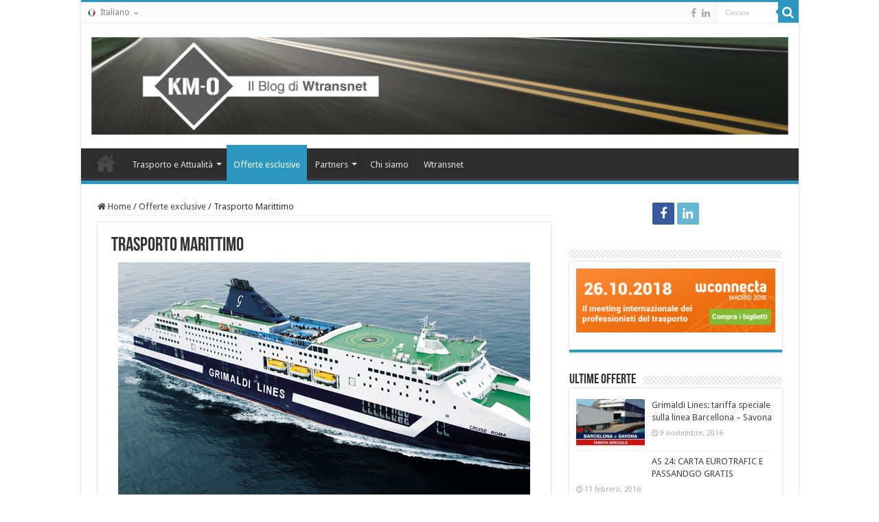

--- FILE ---
content_type: text/html; charset=UTF-8
request_url: https://blog.wtransnet.com/it/trasporto-marittimo/
body_size: 16386
content:
<!DOCTYPE html>
<html lang="es" prefix="og: http://ogp.me/ns#">
<head>
<meta charset="UTF-8" />
<link rel="pingback" href="https://blog.wtransnet.com/it/xmlrpc.php" />
<meta property="og:title" content="Trasporto Marittimo - Blog Wtransnet Italia"/>
<meta property="og:type" content="article"/>
<meta property="og:description" content="Connessioni marittime per il trasporto di camion, rimorchi, carichi refrigerati, container, Project"/>
<meta property="og:url" content="https://blog.wtransnet.com/it/trasporto-marittimo/"/>
<meta property="og:site_name" content="Blog Wtransnet Italia"/>
<meta property="og:image" content="https://blog.wtransnet.com/it/wp-content/uploads/sites/5/2016/01/grimaldi_slide.jpg" />
<meta name='robots' content='index, follow, max-image-preview:large, max-snippet:-1, max-video-preview:-1' />

<!-- Google Tag Manager for WordPress by gtm4wp.com -->
<script data-cfasync="false" data-pagespeed-no-defer>
	var gtm4wp_datalayer_name = "dataLayer";
	var dataLayer = dataLayer || [];
</script>
<!-- End Google Tag Manager for WordPress by gtm4wp.com -->
	<!-- This site is optimized with the Yoast SEO plugin v26.5 - https://yoast.com/wordpress/plugins/seo/ -->
	<title>Trasporto Marittimo | Blog Wtransnet</title>
	<link rel="canonical" href="https://blog.wtransnet.com/it/trasporto-marittimo/" />
	<meta property="og:locale" content="es_ES" />
	<meta property="og:type" content="article" />
	<meta property="og:title" content="Trasporto Marittimo | Blog Wtransnet" />
	<meta property="og:description" content="Connessioni marittime per il trasporto di camion, rimorchi, carichi refrigerati, container, Project cargo e merci pericolose. Risparmio Velocità e puntualità Sicurezza per gli autisti Sicurezza per il carico Più Informazioni" />
	<meta property="og:url" content="https://blog.wtransnet.com/it/trasporto-marittimo/" />
	<meta property="og:site_name" content="Blog Wtransnet Italia" />
	<meta property="article:published_time" content="2016-01-28T10:12:19+00:00" />
	<meta property="article:modified_time" content="2016-01-28T16:21:58+00:00" />
	<meta property="og:image" content="https://blog.wtransnet.com/it/wp-content/uploads/sites/5/2016/01/grimaldi_slide.jpg" />
	<meta property="og:image:width" content="662" />
	<meta property="og:image:height" content="237" />
	<meta property="og:image:type" content="image/jpeg" />
	<meta name="author" content="Edgar Compte Reollo" />
	<meta name="twitter:card" content="summary_large_image" />
	<meta name="twitter:label1" content="Escrito por" />
	<meta name="twitter:data1" content="Edgar Compte Reollo" />
	<script type="application/ld+json" class="yoast-schema-graph">{"@context":"https://schema.org","@graph":[{"@type":"WebPage","@id":"https://blog.wtransnet.com/it/trasporto-marittimo/","url":"https://blog.wtransnet.com/it/trasporto-marittimo/","name":"Trasporto Marittimo | Blog Wtransnet","isPartOf":{"@id":"https://blog.wtransnet.com/it/#website"},"primaryImageOfPage":{"@id":"https://blog.wtransnet.com/it/trasporto-marittimo/#primaryimage"},"image":{"@id":"https://blog.wtransnet.com/it/trasporto-marittimo/#primaryimage"},"thumbnailUrl":"https://blog.wtransnet.com/it/wp-content/uploads/sites/5/2016/01/grimaldi_slide.jpg","datePublished":"2016-01-28T10:12:19+00:00","dateModified":"2016-01-28T16:21:58+00:00","author":{"@id":"https://blog.wtransnet.com/it/#/schema/person/72e72ba89ffa96d0d5f7e50a6af29d29"},"breadcrumb":{"@id":"https://blog.wtransnet.com/it/trasporto-marittimo/#breadcrumb"},"inLanguage":"es","potentialAction":[{"@type":"ReadAction","target":["https://blog.wtransnet.com/it/trasporto-marittimo/"]}]},{"@type":"ImageObject","inLanguage":"es","@id":"https://blog.wtransnet.com/it/trasporto-marittimo/#primaryimage","url":"https://blog.wtransnet.com/it/wp-content/uploads/sites/5/2016/01/grimaldi_slide.jpg","contentUrl":"https://blog.wtransnet.com/it/wp-content/uploads/sites/5/2016/01/grimaldi_slide.jpg","width":662,"height":237},{"@type":"BreadcrumbList","@id":"https://blog.wtransnet.com/it/trasporto-marittimo/#breadcrumb","itemListElement":[{"@type":"ListItem","position":1,"name":"Portada","item":"https://blog.wtransnet.com/it/"},{"@type":"ListItem","position":2,"name":"Trasporto Marittimo"}]},{"@type":"WebSite","@id":"https://blog.wtransnet.com/it/#website","url":"https://blog.wtransnet.com/it/","name":"Blog Wtransnet Italia","description":"Blog Wtransnet Italia: Notizie di trasporto e logistica","potentialAction":[{"@type":"SearchAction","target":{"@type":"EntryPoint","urlTemplate":"https://blog.wtransnet.com/it/?s={search_term_string}"},"query-input":{"@type":"PropertyValueSpecification","valueRequired":true,"valueName":"search_term_string"}}],"inLanguage":"es"},{"@type":"Person","@id":"https://blog.wtransnet.com/it/#/schema/person/72e72ba89ffa96d0d5f7e50a6af29d29","name":"Edgar Compte Reollo","image":{"@type":"ImageObject","inLanguage":"es","@id":"https://blog.wtransnet.com/it/#/schema/person/image/","url":"https://secure.gravatar.com/avatar/cdef3ab443cd703d80f8618c041e62e3338cd7adb52bb56655047a411be15900?s=96&d=mm&r=g","contentUrl":"https://secure.gravatar.com/avatar/cdef3ab443cd703d80f8618c041e62e3338cd7adb52bb56655047a411be15900?s=96&d=mm&r=g","caption":"Edgar Compte Reollo"},"url":"https://blog.wtransnet.com/it/author/ecompte/"}]}</script>
	<!-- / Yoast SEO plugin. -->


<link rel='dns-prefetch' href='//fonts.googleapis.com' />
<link rel="alternate" type="application/rss+xml" title="Blog Wtransnet Italia &raquo; Feed" href="https://blog.wtransnet.com/it/feed/" />
<link rel="alternate" type="application/rss+xml" title="Blog Wtransnet Italia &raquo; Feed de los comentarios" href="https://blog.wtransnet.com/it/comments/feed/" />
<link rel="alternate" title="oEmbed (JSON)" type="application/json+oembed" href="https://blog.wtransnet.com/it/wp-json/oembed/1.0/embed?url=https%3A%2F%2Fblog.wtransnet.com%2Fit%2Ftrasporto-marittimo%2F" />
<link rel="alternate" title="oEmbed (XML)" type="text/xml+oembed" href="https://blog.wtransnet.com/it/wp-json/oembed/1.0/embed?url=https%3A%2F%2Fblog.wtransnet.com%2Fit%2Ftrasporto-marittimo%2F&#038;format=xml" />
		<!-- This site uses the Google Analytics by MonsterInsights plugin v9.10.1 - Using Analytics tracking - https://www.monsterinsights.com/ -->
		<!-- Nota: MonsterInsights no está actualmente configurado en este sitio. El dueño del sitio necesita identificarse usando su cuenta de Google Analytics en el panel de ajustes de MonsterInsights. -->
					<!-- No tracking code set -->
				<!-- / Google Analytics by MonsterInsights -->
		<style id='wp-img-auto-sizes-contain-inline-css' type='text/css'>
img:is([sizes=auto i],[sizes^="auto," i]){contain-intrinsic-size:3000px 1500px}
/*# sourceURL=wp-img-auto-sizes-contain-inline-css */
</style>

<style id='wp-emoji-styles-inline-css' type='text/css'>

	img.wp-smiley, img.emoji {
		display: inline !important;
		border: none !important;
		box-shadow: none !important;
		height: 1em !important;
		width: 1em !important;
		margin: 0 0.07em !important;
		vertical-align: -0.1em !important;
		background: none !important;
		padding: 0 !important;
	}
/*# sourceURL=wp-emoji-styles-inline-css */
</style>
<link rel='stylesheet' id='wp-block-library-css' href='https://blog.wtransnet.com/it/wp-includes/css/dist/block-library/style.min.css' type='text/css' media='all' />
<style id='global-styles-inline-css' type='text/css'>
:root{--wp--preset--aspect-ratio--square: 1;--wp--preset--aspect-ratio--4-3: 4/3;--wp--preset--aspect-ratio--3-4: 3/4;--wp--preset--aspect-ratio--3-2: 3/2;--wp--preset--aspect-ratio--2-3: 2/3;--wp--preset--aspect-ratio--16-9: 16/9;--wp--preset--aspect-ratio--9-16: 9/16;--wp--preset--color--black: #000000;--wp--preset--color--cyan-bluish-gray: #abb8c3;--wp--preset--color--white: #ffffff;--wp--preset--color--pale-pink: #f78da7;--wp--preset--color--vivid-red: #cf2e2e;--wp--preset--color--luminous-vivid-orange: #ff6900;--wp--preset--color--luminous-vivid-amber: #fcb900;--wp--preset--color--light-green-cyan: #7bdcb5;--wp--preset--color--vivid-green-cyan: #00d084;--wp--preset--color--pale-cyan-blue: #8ed1fc;--wp--preset--color--vivid-cyan-blue: #0693e3;--wp--preset--color--vivid-purple: #9b51e0;--wp--preset--gradient--vivid-cyan-blue-to-vivid-purple: linear-gradient(135deg,rgb(6,147,227) 0%,rgb(155,81,224) 100%);--wp--preset--gradient--light-green-cyan-to-vivid-green-cyan: linear-gradient(135deg,rgb(122,220,180) 0%,rgb(0,208,130) 100%);--wp--preset--gradient--luminous-vivid-amber-to-luminous-vivid-orange: linear-gradient(135deg,rgb(252,185,0) 0%,rgb(255,105,0) 100%);--wp--preset--gradient--luminous-vivid-orange-to-vivid-red: linear-gradient(135deg,rgb(255,105,0) 0%,rgb(207,46,46) 100%);--wp--preset--gradient--very-light-gray-to-cyan-bluish-gray: linear-gradient(135deg,rgb(238,238,238) 0%,rgb(169,184,195) 100%);--wp--preset--gradient--cool-to-warm-spectrum: linear-gradient(135deg,rgb(74,234,220) 0%,rgb(151,120,209) 20%,rgb(207,42,186) 40%,rgb(238,44,130) 60%,rgb(251,105,98) 80%,rgb(254,248,76) 100%);--wp--preset--gradient--blush-light-purple: linear-gradient(135deg,rgb(255,206,236) 0%,rgb(152,150,240) 100%);--wp--preset--gradient--blush-bordeaux: linear-gradient(135deg,rgb(254,205,165) 0%,rgb(254,45,45) 50%,rgb(107,0,62) 100%);--wp--preset--gradient--luminous-dusk: linear-gradient(135deg,rgb(255,203,112) 0%,rgb(199,81,192) 50%,rgb(65,88,208) 100%);--wp--preset--gradient--pale-ocean: linear-gradient(135deg,rgb(255,245,203) 0%,rgb(182,227,212) 50%,rgb(51,167,181) 100%);--wp--preset--gradient--electric-grass: linear-gradient(135deg,rgb(202,248,128) 0%,rgb(113,206,126) 100%);--wp--preset--gradient--midnight: linear-gradient(135deg,rgb(2,3,129) 0%,rgb(40,116,252) 100%);--wp--preset--font-size--small: 13px;--wp--preset--font-size--medium: 20px;--wp--preset--font-size--large: 36px;--wp--preset--font-size--x-large: 42px;--wp--preset--spacing--20: 0.44rem;--wp--preset--spacing--30: 0.67rem;--wp--preset--spacing--40: 1rem;--wp--preset--spacing--50: 1.5rem;--wp--preset--spacing--60: 2.25rem;--wp--preset--spacing--70: 3.38rem;--wp--preset--spacing--80: 5.06rem;--wp--preset--shadow--natural: 6px 6px 9px rgba(0, 0, 0, 0.2);--wp--preset--shadow--deep: 12px 12px 50px rgba(0, 0, 0, 0.4);--wp--preset--shadow--sharp: 6px 6px 0px rgba(0, 0, 0, 0.2);--wp--preset--shadow--outlined: 6px 6px 0px -3px rgb(255, 255, 255), 6px 6px rgb(0, 0, 0);--wp--preset--shadow--crisp: 6px 6px 0px rgb(0, 0, 0);}:where(.is-layout-flex){gap: 0.5em;}:where(.is-layout-grid){gap: 0.5em;}body .is-layout-flex{display: flex;}.is-layout-flex{flex-wrap: wrap;align-items: center;}.is-layout-flex > :is(*, div){margin: 0;}body .is-layout-grid{display: grid;}.is-layout-grid > :is(*, div){margin: 0;}:where(.wp-block-columns.is-layout-flex){gap: 2em;}:where(.wp-block-columns.is-layout-grid){gap: 2em;}:where(.wp-block-post-template.is-layout-flex){gap: 1.25em;}:where(.wp-block-post-template.is-layout-grid){gap: 1.25em;}.has-black-color{color: var(--wp--preset--color--black) !important;}.has-cyan-bluish-gray-color{color: var(--wp--preset--color--cyan-bluish-gray) !important;}.has-white-color{color: var(--wp--preset--color--white) !important;}.has-pale-pink-color{color: var(--wp--preset--color--pale-pink) !important;}.has-vivid-red-color{color: var(--wp--preset--color--vivid-red) !important;}.has-luminous-vivid-orange-color{color: var(--wp--preset--color--luminous-vivid-orange) !important;}.has-luminous-vivid-amber-color{color: var(--wp--preset--color--luminous-vivid-amber) !important;}.has-light-green-cyan-color{color: var(--wp--preset--color--light-green-cyan) !important;}.has-vivid-green-cyan-color{color: var(--wp--preset--color--vivid-green-cyan) !important;}.has-pale-cyan-blue-color{color: var(--wp--preset--color--pale-cyan-blue) !important;}.has-vivid-cyan-blue-color{color: var(--wp--preset--color--vivid-cyan-blue) !important;}.has-vivid-purple-color{color: var(--wp--preset--color--vivid-purple) !important;}.has-black-background-color{background-color: var(--wp--preset--color--black) !important;}.has-cyan-bluish-gray-background-color{background-color: var(--wp--preset--color--cyan-bluish-gray) !important;}.has-white-background-color{background-color: var(--wp--preset--color--white) !important;}.has-pale-pink-background-color{background-color: var(--wp--preset--color--pale-pink) !important;}.has-vivid-red-background-color{background-color: var(--wp--preset--color--vivid-red) !important;}.has-luminous-vivid-orange-background-color{background-color: var(--wp--preset--color--luminous-vivid-orange) !important;}.has-luminous-vivid-amber-background-color{background-color: var(--wp--preset--color--luminous-vivid-amber) !important;}.has-light-green-cyan-background-color{background-color: var(--wp--preset--color--light-green-cyan) !important;}.has-vivid-green-cyan-background-color{background-color: var(--wp--preset--color--vivid-green-cyan) !important;}.has-pale-cyan-blue-background-color{background-color: var(--wp--preset--color--pale-cyan-blue) !important;}.has-vivid-cyan-blue-background-color{background-color: var(--wp--preset--color--vivid-cyan-blue) !important;}.has-vivid-purple-background-color{background-color: var(--wp--preset--color--vivid-purple) !important;}.has-black-border-color{border-color: var(--wp--preset--color--black) !important;}.has-cyan-bluish-gray-border-color{border-color: var(--wp--preset--color--cyan-bluish-gray) !important;}.has-white-border-color{border-color: var(--wp--preset--color--white) !important;}.has-pale-pink-border-color{border-color: var(--wp--preset--color--pale-pink) !important;}.has-vivid-red-border-color{border-color: var(--wp--preset--color--vivid-red) !important;}.has-luminous-vivid-orange-border-color{border-color: var(--wp--preset--color--luminous-vivid-orange) !important;}.has-luminous-vivid-amber-border-color{border-color: var(--wp--preset--color--luminous-vivid-amber) !important;}.has-light-green-cyan-border-color{border-color: var(--wp--preset--color--light-green-cyan) !important;}.has-vivid-green-cyan-border-color{border-color: var(--wp--preset--color--vivid-green-cyan) !important;}.has-pale-cyan-blue-border-color{border-color: var(--wp--preset--color--pale-cyan-blue) !important;}.has-vivid-cyan-blue-border-color{border-color: var(--wp--preset--color--vivid-cyan-blue) !important;}.has-vivid-purple-border-color{border-color: var(--wp--preset--color--vivid-purple) !important;}.has-vivid-cyan-blue-to-vivid-purple-gradient-background{background: var(--wp--preset--gradient--vivid-cyan-blue-to-vivid-purple) !important;}.has-light-green-cyan-to-vivid-green-cyan-gradient-background{background: var(--wp--preset--gradient--light-green-cyan-to-vivid-green-cyan) !important;}.has-luminous-vivid-amber-to-luminous-vivid-orange-gradient-background{background: var(--wp--preset--gradient--luminous-vivid-amber-to-luminous-vivid-orange) !important;}.has-luminous-vivid-orange-to-vivid-red-gradient-background{background: var(--wp--preset--gradient--luminous-vivid-orange-to-vivid-red) !important;}.has-very-light-gray-to-cyan-bluish-gray-gradient-background{background: var(--wp--preset--gradient--very-light-gray-to-cyan-bluish-gray) !important;}.has-cool-to-warm-spectrum-gradient-background{background: var(--wp--preset--gradient--cool-to-warm-spectrum) !important;}.has-blush-light-purple-gradient-background{background: var(--wp--preset--gradient--blush-light-purple) !important;}.has-blush-bordeaux-gradient-background{background: var(--wp--preset--gradient--blush-bordeaux) !important;}.has-luminous-dusk-gradient-background{background: var(--wp--preset--gradient--luminous-dusk) !important;}.has-pale-ocean-gradient-background{background: var(--wp--preset--gradient--pale-ocean) !important;}.has-electric-grass-gradient-background{background: var(--wp--preset--gradient--electric-grass) !important;}.has-midnight-gradient-background{background: var(--wp--preset--gradient--midnight) !important;}.has-small-font-size{font-size: var(--wp--preset--font-size--small) !important;}.has-medium-font-size{font-size: var(--wp--preset--font-size--medium) !important;}.has-large-font-size{font-size: var(--wp--preset--font-size--large) !important;}.has-x-large-font-size{font-size: var(--wp--preset--font-size--x-large) !important;}
/*# sourceURL=global-styles-inline-css */
</style>

<style id='classic-theme-styles-inline-css' type='text/css'>
/*! This file is auto-generated */
.wp-block-button__link{color:#fff;background-color:#32373c;border-radius:9999px;box-shadow:none;text-decoration:none;padding:calc(.667em + 2px) calc(1.333em + 2px);font-size:1.125em}.wp-block-file__button{background:#32373c;color:#fff;text-decoration:none}
/*# sourceURL=/wp-includes/css/classic-themes.min.css */
</style>
<link rel='stylesheet' id='contact-form-7-css' href='https://blog.wtransnet.com/it/wp-content/plugins/contact-form-7/includes/css/styles.css' type='text/css' media='all' />
<link rel='stylesheet' id='tie-style-css' href='https://blog.wtransnet.com/it/wp-content/themes/sahifa2/style.css' type='text/css' media='all' />
<link rel='stylesheet' id='tie-ilightbox-skin-css' href='https://blog.wtransnet.com/it/wp-content/themes/sahifa2/css/ilightbox/smooth-skin/skin.css' type='text/css' media='all' />
<link rel='stylesheet' id='Droid+Sans-css' href='https://fonts.googleapis.com/css?family=Droid+Sans%3Aregular%2C700' type='text/css' media='all' />
<script type="text/javascript" src="https://blog.wtransnet.com/it/wp-includes/js/jquery/jquery.min.js" id="jquery-core-js"></script>
<script type="text/javascript" src="https://blog.wtransnet.com/it/wp-includes/js/jquery/jquery-migrate.min.js" id="jquery-migrate-js"></script>
<script type="text/javascript" id="tie-postviews-cache-js-extra">
/* <![CDATA[ */
var tieViewsCacheL10n = {"admin_ajax_url":"https://blog.wtransnet.com/it/wp-admin/admin-ajax.php","post_id":"659"};
//# sourceURL=tie-postviews-cache-js-extra
/* ]]> */
</script>
<script type="text/javascript" src="https://blog.wtransnet.com/it/wp-content/themes/sahifa2/js/postviews-cache.js" id="tie-postviews-cache-js"></script>
<link rel="https://api.w.org/" href="https://blog.wtransnet.com/it/wp-json/" /><link rel="alternate" title="JSON" type="application/json" href="https://blog.wtransnet.com/it/wp-json/wp/v2/posts/659" /><link rel="EditURI" type="application/rsd+xml" title="RSD" href="https://blog.wtransnet.com/it/xmlrpc.php?rsd" />
<link rel='shortlink' href='https://blog.wtransnet.com/it/?p=659' />

<!-- Google Tag Manager for WordPress by gtm4wp.com -->
<!-- GTM Container placement set to footer -->
<script data-cfasync="false" data-pagespeed-no-defer>
	var dataLayer_content = {"pagePostType":"post","pagePostType2":"single-post","pageCategory":["offerte-exclusive"],"pagePostAuthor":"Edgar Compte Reollo"};
	dataLayer.push( dataLayer_content );
</script>
<script data-cfasync="false" data-pagespeed-no-defer>
(function(w,d,s,l,i){w[l]=w[l]||[];w[l].push({'gtm.start':
new Date().getTime(),event:'gtm.js'});var f=d.getElementsByTagName(s)[0],
j=d.createElement(s),dl=l!='dataLayer'?'&l='+l:'';j.async=true;j.src=
'//www.googletagmanager.com/gtm.js?id='+i+dl;f.parentNode.insertBefore(j,f);
})(window,document,'script','dataLayer','GTM-5BJ8CD');
</script>
<!-- End Google Tag Manager for WordPress by gtm4wp.com --><link rel="shortcut icon" href="/favicon.ico" title="Favicon" />
<!--[if IE]>
<script type="text/javascript">jQuery(document).ready(function (){ jQuery(".menu-item").has("ul").children("a").attr("aria-haspopup", "true");});</script>
<![endif]-->
<!--[if lt IE 9]>
<script src="https://blog.wtransnet.com/it/wp-content/themes/sahifa2/js/html5.js"></script>
<script src="https://blog.wtransnet.com/it/wp-content/themes/sahifa2/js/selectivizr-min.js"></script>
<![endif]-->
<!--[if IE 9]>
<link rel="stylesheet" type="text/css" media="all" href="https://blog.wtransnet.com/it/wp-content/themes/sahifa2/css/ie9.css" />
<![endif]-->
<!--[if IE 8]>
<link rel="stylesheet" type="text/css" media="all" href="https://blog.wtransnet.com/it/wp-content/themes/sahifa2/css/ie8.css" />
<![endif]-->
<!--[if IE 7]>
<link rel="stylesheet" type="text/css" media="all" href="https://blog.wtransnet.com/it/wp-content/themes/sahifa2/css/ie7.css" />
<![endif]-->


<meta name="viewport" content="width=device-width, initial-scale=1.0" />



<style type="text/css" media="screen">

body{
	font-family: 'Droid Sans';
}

#main-nav,
.cat-box-content,
#sidebar .widget-container,
.post-listing,
#commentform {
	border-bottom-color: #2c98c2;
}

.search-block .search-button,
#topcontrol,
#main-nav ul li.current-menu-item a,
#main-nav ul li.current-menu-item a:hover,
#main-nav ul li.current_page_parent a,
#main-nav ul li.current_page_parent a:hover,
#main-nav ul li.current-menu-parent a,
#main-nav ul li.current-menu-parent a:hover,
#main-nav ul li.current-page-ancestor a,
#main-nav ul li.current-page-ancestor a:hover,
.pagination span.current,
.share-post span.share-text,
.flex-control-paging li a.flex-active,
.ei-slider-thumbs li.ei-slider-element,
.review-percentage .review-item span span,
.review-final-score,
.button,
a.button,
a.more-link,
#main-content input[type="submit"],
.form-submit #submit,
#login-form .login-button,
.widget-feedburner .feedburner-subscribe,
input[type="submit"],
#buddypress button,
#buddypress a.button,
#buddypress input[type=submit],
#buddypress input[type=reset],
#buddypress ul.button-nav li a,
#buddypress div.generic-button a,
#buddypress .comment-reply-link,
#buddypress div.item-list-tabs ul li a span,
#buddypress div.item-list-tabs ul li.selected a,
#buddypress div.item-list-tabs ul li.current a,
#buddypress #members-directory-form div.item-list-tabs ul li.selected span,
#members-list-options a.selected,
#groups-list-options a.selected,
body.dark-skin #buddypress div.item-list-tabs ul li a span,
body.dark-skin #buddypress div.item-list-tabs ul li.selected a,
body.dark-skin #buddypress div.item-list-tabs ul li.current a,
body.dark-skin #members-list-options a.selected,
body.dark-skin #groups-list-options a.selected,
.search-block-large .search-button,
#featured-posts .flex-next:hover,
#featured-posts .flex-prev:hover,
a.tie-cart span.shooping-count,
.woocommerce span.onsale,
.woocommerce-page span.onsale ,
.woocommerce .widget_price_filter .ui-slider .ui-slider-handle,
.woocommerce-page .widget_price_filter .ui-slider .ui-slider-handle,
#check-also-close,
a.post-slideshow-next,
a.post-slideshow-prev,
.widget_price_filter .ui-slider .ui-slider-handle,
.quantity .minus:hover,
.quantity .plus:hover,
.mejs-container .mejs-controls .mejs-time-rail .mejs-time-current,
#reading-position-indicator  {
	background-color:#2c98c2;
}

::-webkit-scrollbar-thumb{
	background-color:#2c98c2 !important;
}

#theme-footer,
#theme-header,
.top-nav ul li.current-menu-item:before,
#main-nav .menu-sub-content ,
#main-nav ul ul,
#check-also-box {
	border-top-color: #2c98c2;
}

.search-block:after {
	border-right-color:#2c98c2;
}

body.rtl .search-block:after {
	border-left-color:#2c98c2;
}

#main-nav ul > li.menu-item-has-children:hover > a:after,
#main-nav ul > li.mega-menu:hover > a:after {
	border-color:transparent transparent #2c98c2;
}

.widget.timeline-posts li a:hover,
.widget.timeline-posts li a:hover span.tie-date {
	color: #2c98c2;
}

.widget.timeline-posts li a:hover span.tie-date:before {
	background: #2c98c2;
	border-color: #2c98c2;
}

#order_review,
#order_review_heading {
	border-color: #2c98c2;
}


body{
	background-color:#ffffff !important; 
	background-image: url('https://blog.wtransnet.local/es/wp-content/uploads/sites/2/2015/11/concrete_seamless.png') !important; 
			}
	
</style>

		<script type="text/javascript">
			/* <![CDATA[ */
				var sf_position = '0';
				var sf_templates = "<a href=\"{search_url_escaped}\">View All Results<\/a>";
				var sf_input = '.search-live';
				jQuery(document).ready(function(){
					jQuery(sf_input).ajaxyLiveSearch({"expand":false,"searchUrl":"https:\/\/blog.wtransnet.com\/it\/?s=%s","text":"Search","delay":500,"iwidth":180,"width":315,"ajaxUrl":"https:\/\/blog.wtransnet.com\/it\/wp-admin\/admin-ajax.php","rtl":0});
					jQuery(".live-search_ajaxy-selective-input").keyup(function() {
						var width = jQuery(this).val().length * 8;
						if(width < 50) {
							width = 50;
						}
						jQuery(this).width(width);
					});
					jQuery(".live-search_ajaxy-selective-search").click(function() {
						jQuery(this).find(".live-search_ajaxy-selective-input").focus();
					});
					jQuery(".live-search_ajaxy-selective-close").click(function() {
						jQuery(this).parent().remove();
					});
				});
			/* ]]> */
		</script>
		</head>
<body data-rsssl=1 id="top" class="wp-singular post-template-default single single-post postid-659 single-format-standard wp-theme-sahifa2 lazy-enabled">

<div class="wrapper-outer">

	<div class="background-cover"></div>

	<aside id="slide-out">

			<div class="search-mobile">
			<form method="get" id="searchform-mobile" action="https://blog.wtransnet.com/it/">
				<button class="search-button" type="submit" value="Cercare"><i class="fa fa-search"></i></button>
				<input type="text" id="s-mobile" name="s" title="Cercare" value="Cercare" onfocus="if (this.value == 'Cercare') {this.value = '';}" onblur="if (this.value == '') {this.value = 'Cercare';}"  />
			</form>
		</div><!-- .search-mobile /-->
	
			<div class="social-icons">
		<a class="ttip-none" title="Facebook" href="https://www.facebook.com/wtransnet.italia/?fref=ts" target="_blank"><i class="fa fa-facebook"></i></a><a class="ttip-none" title="LinkedIn" href="https://www.linkedin.com/company/wtransnet" target="_blank"><i class="fa fa-linkedin"></i></a>
			</div>

	
		<div id="mobile-menu" ></div>
	</aside><!-- #slide-out /-->

		<div id="wrapper" class="boxed-all">
		<div class="inner-wrapper">

		<header id="theme-header" class="theme-header center-logo">
						<div id="top-nav" class="top-nav">
				<div class="container">

			
				<div class="top-menu"><ul id="menu-top" class="menu"><li id="menu-item-804" class="menu-item menu-item-type-custom menu-item-object-custom menu-item-home menu-item-has-children menu-item-804"><a href="https://blog.wtransnet.com/it/" title="Blog Wtransnet"><img src="/wp-content/uploads/sites/2/2016/02/idioma-it.png">Italiano</a>
<ul class="sub-menu">
	<li id="menu-item-800" class="menu-item menu-item-type-custom menu-item-object-custom menu-item-800"><a href="https://blog.wtransnet.com/es/" title="Blog Wtransnet"><img src="/wp-content/uploads/sites/2/2016/02/idioma-es.png">Español</a></li>
	<li id="menu-item-801" class="menu-item menu-item-type-custom menu-item-object-custom menu-item-801"><a href="https://blog.wtransnet.com/de/" title="Wtransnet Blog"><img src="/wp-content/uploads/sites/2/2016/02/idioma-de.png">Deutsch</a></li>
	<li id="menu-item-802" class="menu-item menu-item-type-custom menu-item-object-custom menu-item-802"><a href="https://blog.wtransnet.com/en/" title="Wtransnet Blog"><img src="/wp-content/uploads/sites/2/2016/02/idioma-en.png">English</a></li>
	<li id="menu-item-803" class="menu-item menu-item-type-custom menu-item-object-custom menu-item-803"><a href="https://blog.wtransnet.com/fr/" title="Blog Wtransnet"><img src="/wp-content/uploads/sites/2/2016/02/idioma-fr.png">Français</a></li>
	<li id="menu-item-805" class="menu-item menu-item-type-custom menu-item-object-custom menu-item-805"><a href="https://blog.wtransnet.com/pt/" title="Blog Wtransnet"><img src="/wp-content/uploads/sites/2/2016/02/idioma-pt.png">Português</a></li>
	<li id="menu-item-806" class="menu-item menu-item-type-custom menu-item-object-custom menu-item-806"><a href="https://blog.wtransnet.com/pl/" title="Blog Wtransnet"><img src="/wp-content/uploads/sites/2/2016/02/idioma-pl.png">Polski</a></li>
</ul>
</li>
</ul></div>
						<div class="search-block">
						<form method="get" id="searchform-header" action="https://blog.wtransnet.com/it/">
							<button class="search-button" type="submit" value="Cercare"><i class="fa fa-search"></i></button>
							<input class="search-live" type="text" id="s-header" name="s" title="Cercare" value="Cercare" onfocus="if (this.value == 'Cercare') {this.value = '';}" onblur="if (this.value == '') {this.value = 'Cercare';}"  />
						</form>
					</div><!-- .search-block /-->
			<div class="social-icons">
		<a class="ttip-none" title="Facebook" href="https://www.facebook.com/wtransnet.italia/?fref=ts" target="_blank"><i class="fa fa-facebook"></i></a><a class="ttip-none" title="LinkedIn" href="https://www.linkedin.com/company/wtransnet" target="_blank"><i class="fa fa-linkedin"></i></a>
			</div>

	
	
				</div><!-- .container /-->
			</div><!-- .top-menu /-->
			
		<div class="header-content">

					<a id="slide-out-open" class="slide-out-open" href="#"><span></span></a>
		
			<div class="logo">
			<h2>								<a title="Blog Wtransnet Italia" href="https://blog.wtransnet.com/it/">
					<img src="https://blog.wtransnet.com/it/wp-content/uploads/sites/5/2016/03/cabecera-it.png" alt="Blog Wtransnet Italia"  /><strong>Blog Wtransnet Italia Blog Wtransnet Italia: Notizie di trasporto e logistica</strong>
				</a>
			</h2>			</div><!-- .logo /-->
						<div class="clear"></div>

		</div>
													<nav id="main-nav" class="fixed-enabled">
				<div class="container">

				
					<div class="main-menu"><ul id="menu-main-menu" class="menu"><li id="menu-item-163" class="menu-item menu-item-type-custom menu-item-object-custom menu-item-home menu-item-163"><a title="Blog Wtransnet" href="https://blog.wtransnet.com/it">Home</a></li>
<li id="menu-item-164" class="menu-item menu-item-type-taxonomy menu-item-object-category menu-item-164 mega-menu mega-cat "><a title="Trasporto e Attualità" href="https://blog.wtransnet.com/it/blog/">Trasporto e Attualità</a>
<div class="mega-menu-block menu-sub-content">

<div class="mega-menu-content">
<div class="mega-cat-wrapper"> <ul class="mega-cat-sub-categories"> <li><a href="#mega-cat-164-4">Atti e Eventi</a></li><li><a href="#mega-cat-164-351">Attualità</a></li><li><a href="#mega-cat-164-5">Collaborazioni</a></li><li><a href="#mega-cat-164-9">Fiere</a></li><li><a href="#mega-cat-164-3">Fondazione Wtransnet</a></li><li><a href="#mega-cat-164-376">Innovazione</a></li><li><a href="#mega-cat-164-8">Rassegna stampa</a></li><li><a href="#mega-cat-164-6">Trasporto</a></li><li><a href="#mega-cat-164-2">Wtransnet</a></li></ul>  <div class="mega-cat-content mega-cat-sub-exists"><div id="mega-cat-164-4" class="mega-cat-content-tab"><div class="mega-menu-post"><div class="post-thumbnail"><a class="mega-menu-link" href="https://blog.wtransnet.com/it/ritorno-successo-italy-transport-networking/" title="Successo per il ritorno di Italy Transport Networking a Bologna"><img src="https://blog.wtransnet.com/it/wp-content/uploads/sites/5/2018/05/italy-transport-networking-310x165.jpg" width="310" height="165" alt="Successo per il ritorno di Italy Transport Networking a Bologna" /><span class="fa overlay-icon"></span></a></div><h3 class="post-box-title"><a class="mega-menu-link" href="https://blog.wtransnet.com/it/ritorno-successo-italy-transport-networking/" title="Successo per il ritorno di Italy Transport Networking a Bologna">Successo per il ritorno di Italy Transport Networking a Bologna</a></h3>
									<span class="tie-date"><i class="fa fa-clock-o"></i>21 mayo, 2018</span>
							</div> <!-- mega-menu-post --><div class="mega-menu-post"><div class="post-thumbnail"><a class="mega-menu-link" href="https://blog.wtransnet.com/it/wtransnet-partecipa-a-logistics-and-innovation-solutions/" title="Wtransnet partecipa a Logistics &#038; Innovation Solutions, evento organizzato da IRU per parlare del futuro del settore"><img src="https://blog.wtransnet.com/it/wp-content/uploads/sites/5/2018/04/wtransnet-asiste-a-iru-logistics-and-innovation-solutions-310x165.jpg" width="310" height="165" alt="Wtransnet partecipa a Logistics &#038; Innovation Solutions, evento organizzato da IRU per parlare del futuro del settore" /><span class="fa overlay-icon"></span></a></div><h3 class="post-box-title"><a class="mega-menu-link" href="https://blog.wtransnet.com/it/wtransnet-partecipa-a-logistics-and-innovation-solutions/" title="Wtransnet partecipa a Logistics &#038; Innovation Solutions, evento organizzato da IRU per parlare del futuro del settore">Wtransnet partecipa a Logistics &#038; Innovation Solutions, evento organizzato da IRU per parlare del futuro del settore</a></h3>
									<span class="tie-date"><i class="fa fa-clock-o"></i>9 abril, 2018</span>
							</div> <!-- mega-menu-post --><div class="mega-menu-post"><div class="post-thumbnail"><a class="mega-menu-link" href="https://blog.wtransnet.com/it/wconnecta-2018-ritorna-madrid/" title="Ritorna WConnecta, l’evento di networking più importante nel settore del trasporto"><img src="https://blog.wtransnet.com/it/wp-content/uploads/sites/5/2018/03/ritorna-wconnecta-madrid-2018-310x165.png" width="310" height="165" alt="Ritorna WConnecta, l’evento di networking più importante nel settore del trasporto" /><span class="fa overlay-icon"></span></a></div><h3 class="post-box-title"><a class="mega-menu-link" href="https://blog.wtransnet.com/it/wconnecta-2018-ritorna-madrid/" title="Ritorna WConnecta, l’evento di networking più importante nel settore del trasporto">Ritorna WConnecta, l’evento di networking più importante nel settore del trasporto</a></h3>
									<span class="tie-date"><i class="fa fa-clock-o"></i>1 marzo, 2018</span>
							</div> <!-- mega-menu-post --><div class="mega-menu-post"><div class="post-thumbnail"><a class="mega-menu-link" href="https://blog.wtransnet.com/it/italy-transport-networking-ritorna-bologna/" title="Italy Transport Networking: lo speed networking di nuovo in Italia"><img src="https://blog.wtransnet.com/it/wp-content/uploads/sites/5/2018/02/logo-itn-blog-310x165.png" width="310" height="165" alt="Italy Transport Networking: lo speed networking di nuovo in Italia" /><span class="fa overlay-icon"></span></a></div><h3 class="post-box-title"><a class="mega-menu-link" href="https://blog.wtransnet.com/it/italy-transport-networking-ritorna-bologna/" title="Italy Transport Networking: lo speed networking di nuovo in Italia">Italy Transport Networking: lo speed networking di nuovo in Italia</a></h3>
									<span class="tie-date"><i class="fa fa-clock-o"></i>12 febrero, 2018</span>
							</div> <!-- mega-menu-post --></div><!-- .mega-cat-content-tab --> <div id="mega-cat-164-351" class="mega-cat-content-tab"><div class="mega-menu-post"><div class="post-thumbnail"><a class="mega-menu-link" href="https://blog.wtransnet.com/it/ruolo-borse-carichi-attualita-trasporto/" title="Quale ruolo per le borse carichi nell&#8217;attualità del trasporto?"><img src="https://blog.wtransnet.com/it/wp-content/uploads/sites/5/2018/06/trasporto-merci-borse-carichi-310x165.png" width="310" height="165" alt="Quale ruolo per le borse carichi nell&#8217;attualità del trasporto?" /><span class="fa overlay-icon"></span></a></div><h3 class="post-box-title"><a class="mega-menu-link" href="https://blog.wtransnet.com/it/ruolo-borse-carichi-attualita-trasporto/" title="Quale ruolo per le borse carichi nell&#8217;attualità del trasporto?">Quale ruolo per le borse carichi nell&#8217;attualità del trasporto?</a></h3>
									<span class="tie-date"><i class="fa fa-clock-o"></i>7 junio, 2018</span>
							</div> <!-- mega-menu-post --><div class="mega-menu-post"><div class="post-thumbnail"><a class="mega-menu-link" href="https://blog.wtransnet.com/it/logistica-catena-del-freddo/" title="Logistica del Freddo: ecco come funziona l’intera catena"><img src="https://blog.wtransnet.com/it/wp-content/uploads/sites/5/2018/04/4-310x165.png" width="310" height="165" alt="Logistica del Freddo: ecco come funziona l’intera catena" /><span class="fa overlay-icon"></span></a></div><h3 class="post-box-title"><a class="mega-menu-link" href="https://blog.wtransnet.com/it/logistica-catena-del-freddo/" title="Logistica del Freddo: ecco come funziona l’intera catena">Logistica del Freddo: ecco come funziona l’intera catena</a></h3>
									<span class="tie-date"><i class="fa fa-clock-o"></i>16 abril, 2018</span>
							</div> <!-- mega-menu-post --><div class="mega-menu-post"><div class="post-thumbnail"><a class="mega-menu-link" href="https://blog.wtransnet.com/it/wtransnet-partecipa-a-logistics-and-innovation-solutions/" title="Wtransnet partecipa a Logistics &#038; Innovation Solutions, evento organizzato da IRU per parlare del futuro del settore"><img src="https://blog.wtransnet.com/it/wp-content/uploads/sites/5/2018/04/wtransnet-asiste-a-iru-logistics-and-innovation-solutions-310x165.jpg" width="310" height="165" alt="Wtransnet partecipa a Logistics &#038; Innovation Solutions, evento organizzato da IRU per parlare del futuro del settore" /><span class="fa overlay-icon"></span></a></div><h3 class="post-box-title"><a class="mega-menu-link" href="https://blog.wtransnet.com/it/wtransnet-partecipa-a-logistics-and-innovation-solutions/" title="Wtransnet partecipa a Logistics &#038; Innovation Solutions, evento organizzato da IRU per parlare del futuro del settore">Wtransnet partecipa a Logistics &#038; Innovation Solutions, evento organizzato da IRU per parlare del futuro del settore</a></h3>
									<span class="tie-date"><i class="fa fa-clock-o"></i>9 abril, 2018</span>
							</div> <!-- mega-menu-post --><div class="mega-menu-post"><div class="post-thumbnail"><a class="mega-menu-link" href="https://blog.wtransnet.com/it/giornata-mondiale-acqua/" title="Giornata mondiale dell&#8217;acqua: ambiente e borsa carichi"><img src="https://blog.wtransnet.com/it/wp-content/uploads/sites/5/2018/03/acqua-giornata-310x165.jpg" width="310" height="165" alt="Giornata mondiale dell&#8217;acqua: ambiente e borsa carichi" /><span class="fa overlay-icon"></span></a></div><h3 class="post-box-title"><a class="mega-menu-link" href="https://blog.wtransnet.com/it/giornata-mondiale-acqua/" title="Giornata mondiale dell&#8217;acqua: ambiente e borsa carichi">Giornata mondiale dell&#8217;acqua: ambiente e borsa carichi</a></h3>
									<span class="tie-date"><i class="fa fa-clock-o"></i>22 marzo, 2018</span>
							</div> <!-- mega-menu-post --></div><!-- .mega-cat-content-tab --> <div id="mega-cat-164-5" class="mega-cat-content-tab"><div class="mega-menu-post"><div class="post-thumbnail"><a class="mega-menu-link" href="https://blog.wtransnet.com/it/inchiesta-tms-settore-trasporto/" title="Inchiesta TMS: aiutaci a migliorare il settore del trasporto"><img src="https://blog.wtransnet.com/it/wp-content/uploads/sites/5/2017/06/imagen-destacada-300x165.jpg" width="310" height="165" alt="Inchiesta TMS: aiutaci a migliorare il settore del trasporto" /><span class="fa overlay-icon"></span></a></div><h3 class="post-box-title"><a class="mega-menu-link" href="https://blog.wtransnet.com/it/inchiesta-tms-settore-trasporto/" title="Inchiesta TMS: aiutaci a migliorare il settore del trasporto">Inchiesta TMS: aiutaci a migliorare il settore del trasporto</a></h3>
									<span class="tie-date"><i class="fa fa-clock-o"></i>20 junio, 2017</span>
							</div> <!-- mega-menu-post --><div class="mega-menu-post"><div class="post-thumbnail"><a class="mega-menu-link" href="https://blog.wtransnet.com/it/qualis-logistics-rafforza-catena-distribuzione/" title="Qualis Logistics rafforza la catena di distribuzione a livello europeo offrendo una borsa carichi premium per le aziende di trasporto certificate"><img src="https://blog.wtransnet.com/it/wp-content/uploads/sites/5/2017/05/qualis-logistics-borsa-carichi-premium-imprese-certificate-wtransnet-dqs-300x165.jpg" width="310" height="165" alt="Qualis Logistics rafforza la catena di distribuzione a livello europeo offrendo una borsa carichi premium per le aziende di trasporto certificate" /><span class="fa overlay-icon"></span></a></div><h3 class="post-box-title"><a class="mega-menu-link" href="https://blog.wtransnet.com/it/qualis-logistics-rafforza-catena-distribuzione/" title="Qualis Logistics rafforza la catena di distribuzione a livello europeo offrendo una borsa carichi premium per le aziende di trasporto certificate">Qualis Logistics rafforza la catena di distribuzione a livello europeo offrendo una borsa carichi premium per le aziende di trasporto certificate</a></h3>
									<span class="tie-date"><i class="fa fa-clock-o"></i>9 junio, 2017</span>
							</div> <!-- mega-menu-post --><div class="mega-menu-post"><div class="post-thumbnail"><a class="mega-menu-link" href="https://blog.wtransnet.com/it/accordo-espritec-wtransnet/" title="L’integrazione tra Espritec e Wtransnet permette di pubblicare direttamente le offerte nella borsa"><img src="https://blog.wtransnet.com/it/wp-content/uploads/sites/5/2017/06/espritec-logo-300p.jpg" width="310" height="165" alt="L’integrazione tra Espritec e Wtransnet permette di pubblicare direttamente le offerte nella borsa" /><span class="fa overlay-icon"></span></a></div><h3 class="post-box-title"><a class="mega-menu-link" href="https://blog.wtransnet.com/it/accordo-espritec-wtransnet/" title="L’integrazione tra Espritec e Wtransnet permette di pubblicare direttamente le offerte nella borsa">L’integrazione tra Espritec e Wtransnet permette di pubblicare direttamente le offerte nella borsa</a></h3>
									<span class="tie-date"><i class="fa fa-clock-o"></i>1 junio, 2017</span>
							</div> <!-- mega-menu-post --><div class="mega-menu-post"><div class="post-thumbnail"><a class="mega-menu-link" href="https://blog.wtransnet.com/it/wtransnet-lancia-qualis-logistics-borsa-carichi-premium/" title="Wtransnet lancia una Borsa Carichi Premium con alti standard di qualità a Transport Logistic in collaborazione con il certificatore tedesco DQS"><img src="https://blog.wtransnet.com/it/wp-content/uploads/sites/5/2017/05/qualis-logistics-borsa-carichi-premium-imprese-certificate-wtransnet-dqs-300x165.jpg" width="310" height="165" alt="Wtransnet lancia una Borsa Carichi Premium con alti standard di qualità a Transport Logistic in collaborazione con il certificatore tedesco DQS" /><span class="fa overlay-icon"></span></a></div><h3 class="post-box-title"><a class="mega-menu-link" href="https://blog.wtransnet.com/it/wtransnet-lancia-qualis-logistics-borsa-carichi-premium/" title="Wtransnet lancia una Borsa Carichi Premium con alti standard di qualità a Transport Logistic in collaborazione con il certificatore tedesco DQS">Wtransnet lancia una Borsa Carichi Premium con alti standard di qualità a Transport Logistic in collaborazione con il certificatore tedesco DQS</a></h3>
									<span class="tie-date"><i class="fa fa-clock-o"></i>11 mayo, 2017</span>
							</div> <!-- mega-menu-post --></div><!-- .mega-cat-content-tab --> <div id="mega-cat-164-9" class="mega-cat-content-tab"><div class="mega-menu-post"><div class="post-thumbnail"><a class="mega-menu-link" href="https://blog.wtransnet.com/it/intervista-clienti-mercato-italiano/" title="Qual è la situazione attuale del mercato italiano? Intervista ai clienti più fedeli"><img src="https://blog.wtransnet.com/it/wp-content/uploads/sites/5/2017/03/intervista-clienti-mercato-italiano0-290x165.jpg" width="310" height="165" alt="Qual è la situazione attuale del mercato italiano? Intervista ai clienti più fedeli" /><span class="fa overlay-icon"></span></a></div><h3 class="post-box-title"><a class="mega-menu-link" href="https://blog.wtransnet.com/it/intervista-clienti-mercato-italiano/" title="Qual è la situazione attuale del mercato italiano? Intervista ai clienti più fedeli">Qual è la situazione attuale del mercato italiano? Intervista ai clienti più fedeli</a></h3>
									<span class="tie-date"><i class="fa fa-clock-o"></i>7 marzo, 2017</span>
							</div> <!-- mega-menu-post --><div class="mega-menu-post"><div class="post-thumbnail"><a class="mega-menu-link" href="https://blog.wtransnet.com/it/innovazione-della-supply-chain-incontro-di-logistica-efficiente/" title="Wtransnet parla di innovazione della Supply Chain all’incontro di Logistica Efficiente"><img src="https://blog.wtransnet.com/it/wp-content/uploads/sites/5/2016/07/logistica-efficiente-290x165.png" width="310" height="165" alt="Wtransnet parla di innovazione della Supply Chain all’incontro di Logistica Efficiente" /><span class="fa overlay-icon"></span></a></div><h3 class="post-box-title"><a class="mega-menu-link" href="https://blog.wtransnet.com/it/innovazione-della-supply-chain-incontro-di-logistica-efficiente/" title="Wtransnet parla di innovazione della Supply Chain all’incontro di Logistica Efficiente">Wtransnet parla di innovazione della Supply Chain all’incontro di Logistica Efficiente</a></h3>
									<span class="tie-date"><i class="fa fa-clock-o"></i>7 julio, 2016</span>
							</div> <!-- mega-menu-post --><div class="mega-menu-post"><div class="post-thumbnail"><a class="mega-menu-link" href="https://blog.wtransnet.com/it/wtransnet-presenta-sitl-paris-2016-gamma-corporate/" title="Wtransnet presenta al SITL París 2016 Wtransnet Corporate:  la soluzione integrale per la gestione della subvezione"><img src="https://blog.wtransnet.com/it/wp-content/uploads/sites/5/2016/03/06-des-sitl.jpg" width="310" height="165" alt="Wtransnet presenta al SITL París 2016 Wtransnet Corporate:  la soluzione integrale per la gestione della subvezione" /><span class="fa overlay-icon"></span></a></div><h3 class="post-box-title"><a class="mega-menu-link" href="https://blog.wtransnet.com/it/wtransnet-presenta-sitl-paris-2016-gamma-corporate/" title="Wtransnet presenta al SITL París 2016 Wtransnet Corporate:  la soluzione integrale per la gestione della subvezione">Wtransnet presenta al SITL París 2016 Wtransnet Corporate:  la soluzione integrale per la gestione della subvezione</a></h3>
									<span class="tie-date"><i class="fa fa-clock-o"></i>3 marzo, 2016</span>
							</div> <!-- mega-menu-post --></div><!-- .mega-cat-content-tab --> <div id="mega-cat-164-3" class="mega-cat-content-tab"><div class="mega-menu-post"><div class="post-thumbnail"><a class="mega-menu-link" href="https://blog.wtransnet.com/it/vuoi-sederti-al-tavolo-dei-migliori-operatori-logistici-deuropa/" title="Vuoi sederti al tavolo dei migliori operatori logistici d’Europa?"><img src="https://blog.wtransnet.com/it/wp-content/uploads/sites/5/2018/07/cargo-area-wconnecta-310x165.jpg" width="310" height="165" alt="Vuoi sederti al tavolo dei migliori operatori logistici d’Europa?" /><span class="fa overlay-icon"></span></a></div><h3 class="post-box-title"><a class="mega-menu-link" href="https://blog.wtransnet.com/it/vuoi-sederti-al-tavolo-dei-migliori-operatori-logistici-deuropa/" title="Vuoi sederti al tavolo dei migliori operatori logistici d’Europa?">Vuoi sederti al tavolo dei migliori operatori logistici d’Europa?</a></h3>
									<span class="tie-date"><i class="fa fa-clock-o"></i>10 julio, 2018</span>
							</div> <!-- mega-menu-post --><div class="mega-menu-post"><div class="post-thumbnail"><a class="mega-menu-link" href="https://blog.wtransnet.com/it/ritorno-successo-italy-transport-networking/" title="Successo per il ritorno di Italy Transport Networking a Bologna"><img src="https://blog.wtransnet.com/it/wp-content/uploads/sites/5/2018/05/italy-transport-networking-310x165.jpg" width="310" height="165" alt="Successo per il ritorno di Italy Transport Networking a Bologna" /><span class="fa overlay-icon"></span></a></div><h3 class="post-box-title"><a class="mega-menu-link" href="https://blog.wtransnet.com/it/ritorno-successo-italy-transport-networking/" title="Successo per il ritorno di Italy Transport Networking a Bologna">Successo per il ritorno di Italy Transport Networking a Bologna</a></h3>
									<span class="tie-date"><i class="fa fa-clock-o"></i>21 mayo, 2018</span>
							</div> <!-- mega-menu-post --><div class="mega-menu-post"><div class="post-thumbnail"><a class="mega-menu-link" href="https://blog.wtransnet.com/it/wconnecta-2018-ritorna-madrid/" title="Ritorna WConnecta, l’evento di networking più importante nel settore del trasporto"><img src="https://blog.wtransnet.com/it/wp-content/uploads/sites/5/2018/03/ritorna-wconnecta-madrid-2018-310x165.png" width="310" height="165" alt="Ritorna WConnecta, l’evento di networking più importante nel settore del trasporto" /><span class="fa overlay-icon"></span></a></div><h3 class="post-box-title"><a class="mega-menu-link" href="https://blog.wtransnet.com/it/wconnecta-2018-ritorna-madrid/" title="Ritorna WConnecta, l’evento di networking più importante nel settore del trasporto">Ritorna WConnecta, l’evento di networking più importante nel settore del trasporto</a></h3>
									<span class="tie-date"><i class="fa fa-clock-o"></i>1 marzo, 2018</span>
							</div> <!-- mega-menu-post --><div class="mega-menu-post"><div class="post-thumbnail"><a class="mega-menu-link" href="https://blog.wtransnet.com/it/italy-transport-networking-ritorna-bologna/" title="Italy Transport Networking: lo speed networking di nuovo in Italia"><img src="https://blog.wtransnet.com/it/wp-content/uploads/sites/5/2018/02/logo-itn-blog-310x165.png" width="310" height="165" alt="Italy Transport Networking: lo speed networking di nuovo in Italia" /><span class="fa overlay-icon"></span></a></div><h3 class="post-box-title"><a class="mega-menu-link" href="https://blog.wtransnet.com/it/italy-transport-networking-ritorna-bologna/" title="Italy Transport Networking: lo speed networking di nuovo in Italia">Italy Transport Networking: lo speed networking di nuovo in Italia</a></h3>
									<span class="tie-date"><i class="fa fa-clock-o"></i>12 febrero, 2018</span>
							</div> <!-- mega-menu-post --></div><!-- .mega-cat-content-tab --> <div id="mega-cat-164-376" class="mega-cat-content-tab"><div class="mega-menu-post"><div class="post-thumbnail"><a class="mega-menu-link" href="https://blog.wtransnet.com/it/logistica-catena-del-freddo/" title="Logistica del Freddo: ecco come funziona l’intera catena"><img src="https://blog.wtransnet.com/it/wp-content/uploads/sites/5/2018/04/4-310x165.png" width="310" height="165" alt="Logistica del Freddo: ecco come funziona l’intera catena" /><span class="fa overlay-icon"></span></a></div><h3 class="post-box-title"><a class="mega-menu-link" href="https://blog.wtransnet.com/it/logistica-catena-del-freddo/" title="Logistica del Freddo: ecco come funziona l’intera catena">Logistica del Freddo: ecco come funziona l’intera catena</a></h3>
									<span class="tie-date"><i class="fa fa-clock-o"></i>16 abril, 2018</span>
							</div> <!-- mega-menu-post --><div class="mega-menu-post"><div class="post-thumbnail"><a class="mega-menu-link" href="https://blog.wtransnet.com/it/giornata-mondiale-acqua/" title="Giornata mondiale dell&#8217;acqua: ambiente e borsa carichi"><img src="https://blog.wtransnet.com/it/wp-content/uploads/sites/5/2018/03/acqua-giornata-310x165.jpg" width="310" height="165" alt="Giornata mondiale dell&#8217;acqua: ambiente e borsa carichi" /><span class="fa overlay-icon"></span></a></div><h3 class="post-box-title"><a class="mega-menu-link" href="https://blog.wtransnet.com/it/giornata-mondiale-acqua/" title="Giornata mondiale dell&#8217;acqua: ambiente e borsa carichi">Giornata mondiale dell&#8217;acqua: ambiente e borsa carichi</a></h3>
									<span class="tie-date"><i class="fa fa-clock-o"></i>22 marzo, 2018</span>
							</div> <!-- mega-menu-post --><div class="mega-menu-post"><div class="post-thumbnail"><a class="mega-menu-link" href="https://blog.wtransnet.com/it/platooning-tecnologia-guida-autonoma/" title="Il platooning è il primo passo verso la guida autonoma?"><img src="https://blog.wtransnet.com/it/wp-content/uploads/sites/5/2018/01/platooning-tecnologia-conduzione-autonoma-310x165.png" width="310" height="165" alt="Il platooning è il primo passo verso la guida autonoma?" /><span class="fa overlay-icon"></span></a></div><h3 class="post-box-title"><a class="mega-menu-link" href="https://blog.wtransnet.com/it/platooning-tecnologia-guida-autonoma/" title="Il platooning è il primo passo verso la guida autonoma?">Il platooning è il primo passo verso la guida autonoma?</a></h3>
									<span class="tie-date"><i class="fa fa-clock-o"></i>26 febrero, 2018</span>
							</div> <!-- mega-menu-post --><div class="mega-menu-post"><div class="post-thumbnail"><a class="mega-menu-link" href="https://blog.wtransnet.com/it/tachigrafo-digitale-intervista-infogestweb/" title="Tachigrafo digitale: conosciamo questo strumento e le sue funzionalità"><img src="https://blog.wtransnet.com/it/wp-content/uploads/sites/5/2018/01/tachigrafo-digitale-claudio-carrano-310x165.jpg" width="310" height="165" alt="Tachigrafo digitale: conosciamo questo strumento e le sue funzionalità" /><span class="fa overlay-icon"></span></a></div><h3 class="post-box-title"><a class="mega-menu-link" href="https://blog.wtransnet.com/it/tachigrafo-digitale-intervista-infogestweb/" title="Tachigrafo digitale: conosciamo questo strumento e le sue funzionalità">Tachigrafo digitale: conosciamo questo strumento e le sue funzionalità</a></h3>
									<span class="tie-date"><i class="fa fa-clock-o"></i>11 enero, 2018</span>
							</div> <!-- mega-menu-post --></div><!-- .mega-cat-content-tab --> <div id="mega-cat-164-8" class="mega-cat-content-tab"><div class="mega-menu-post"><div class="post-thumbnail"><a class="mega-menu-link" href="https://blog.wtransnet.com/it/ritorno-successo-italy-transport-networking/" title="Successo per il ritorno di Italy Transport Networking a Bologna"><img src="https://blog.wtransnet.com/it/wp-content/uploads/sites/5/2018/05/italy-transport-networking-310x165.jpg" width="310" height="165" alt="Successo per il ritorno di Italy Transport Networking a Bologna" /><span class="fa overlay-icon"></span></a></div><h3 class="post-box-title"><a class="mega-menu-link" href="https://blog.wtransnet.com/it/ritorno-successo-italy-transport-networking/" title="Successo per il ritorno di Italy Transport Networking a Bologna">Successo per il ritorno di Italy Transport Networking a Bologna</a></h3>
									<span class="tie-date"><i class="fa fa-clock-o"></i>21 mayo, 2018</span>
							</div> <!-- mega-menu-post --><div class="mega-menu-post"><div class="post-thumbnail"><a class="mega-menu-link" href="https://blog.wtransnet.com/it/wtransnet-partecipa-a-logistics-and-innovation-solutions/" title="Wtransnet partecipa a Logistics &#038; Innovation Solutions, evento organizzato da IRU per parlare del futuro del settore"><img src="https://blog.wtransnet.com/it/wp-content/uploads/sites/5/2018/04/wtransnet-asiste-a-iru-logistics-and-innovation-solutions-310x165.jpg" width="310" height="165" alt="Wtransnet partecipa a Logistics &#038; Innovation Solutions, evento organizzato da IRU per parlare del futuro del settore" /><span class="fa overlay-icon"></span></a></div><h3 class="post-box-title"><a class="mega-menu-link" href="https://blog.wtransnet.com/it/wtransnet-partecipa-a-logistics-and-innovation-solutions/" title="Wtransnet partecipa a Logistics &#038; Innovation Solutions, evento organizzato da IRU per parlare del futuro del settore">Wtransnet partecipa a Logistics &#038; Innovation Solutions, evento organizzato da IRU per parlare del futuro del settore</a></h3>
									<span class="tie-date"><i class="fa fa-clock-o"></i>9 abril, 2018</span>
							</div> <!-- mega-menu-post --><div class="mega-menu-post"><div class="post-thumbnail"><a class="mega-menu-link" href="https://blog.wtransnet.com/it/wconnecta-2018-ritorna-madrid/" title="Ritorna WConnecta, l’evento di networking più importante nel settore del trasporto"><img src="https://blog.wtransnet.com/it/wp-content/uploads/sites/5/2018/03/ritorna-wconnecta-madrid-2018-310x165.png" width="310" height="165" alt="Ritorna WConnecta, l’evento di networking più importante nel settore del trasporto" /><span class="fa overlay-icon"></span></a></div><h3 class="post-box-title"><a class="mega-menu-link" href="https://blog.wtransnet.com/it/wconnecta-2018-ritorna-madrid/" title="Ritorna WConnecta, l’evento di networking più importante nel settore del trasporto">Ritorna WConnecta, l’evento di networking più importante nel settore del trasporto</a></h3>
									<span class="tie-date"><i class="fa fa-clock-o"></i>1 marzo, 2018</span>
							</div> <!-- mega-menu-post --><div class="mega-menu-post"><div class="post-thumbnail"><a class="mega-menu-link" href="https://blog.wtransnet.com/it/wconnecta-networking-frankfurt-germania/" title="Speed Networking per il trasporto: WConnecta esporta il suo format di successo in Germania"><img src="https://blog.wtransnet.com/it/wp-content/uploads/sites/5/2017/09/networking-trasporto-wconnecta-germania-frankfurt-300x165.jpg" width="310" height="165" alt="Speed Networking per il trasporto: WConnecta esporta il suo format di successo in Germania" /><span class="fa overlay-icon"></span></a></div><h3 class="post-box-title"><a class="mega-menu-link" href="https://blog.wtransnet.com/it/wconnecta-networking-frankfurt-germania/" title="Speed Networking per il trasporto: WConnecta esporta il suo format di successo in Germania">Speed Networking per il trasporto: WConnecta esporta il suo format di successo in Germania</a></h3>
									<span class="tie-date"><i class="fa fa-clock-o"></i>28 septiembre, 2017</span>
							</div> <!-- mega-menu-post --></div><!-- .mega-cat-content-tab --> <div id="mega-cat-164-6" class="mega-cat-content-tab"><div class="mega-menu-post"><div class="post-thumbnail"><a class="mega-menu-link" href="https://blog.wtransnet.com/it/interporto-bologna-ruolo-logistica/" title="Interporto di Bologna: quale ruolo nel mondo della logistica?"><img src="https://blog.wtransnet.com/it/wp-content/uploads/sites/5/2018/07/interportoblog-310x165.png" width="310" height="165" alt="Interporto di Bologna: quale ruolo nel mondo della logistica?" /><span class="fa overlay-icon"></span></a></div><h3 class="post-box-title"><a class="mega-menu-link" href="https://blog.wtransnet.com/it/interporto-bologna-ruolo-logistica/" title="Interporto di Bologna: quale ruolo nel mondo della logistica?">Interporto di Bologna: quale ruolo nel mondo della logistica?</a></h3>
									<span class="tie-date"><i class="fa fa-clock-o"></i>2 julio, 2018</span>
							</div> <!-- mega-menu-post --><div class="mega-menu-post"><div class="post-thumbnail"><a class="mega-menu-link" href="https://blog.wtransnet.com/it/ruolo-borse-carichi-attualita-trasporto/" title="Quale ruolo per le borse carichi nell&#8217;attualità del trasporto?"><img src="https://blog.wtransnet.com/it/wp-content/uploads/sites/5/2018/06/trasporto-merci-borse-carichi-310x165.png" width="310" height="165" alt="Quale ruolo per le borse carichi nell&#8217;attualità del trasporto?" /><span class="fa overlay-icon"></span></a></div><h3 class="post-box-title"><a class="mega-menu-link" href="https://blog.wtransnet.com/it/ruolo-borse-carichi-attualita-trasporto/" title="Quale ruolo per le borse carichi nell&#8217;attualità del trasporto?">Quale ruolo per le borse carichi nell&#8217;attualità del trasporto?</a></h3>
									<span class="tie-date"><i class="fa fa-clock-o"></i>7 junio, 2018</span>
							</div> <!-- mega-menu-post --><div class="mega-menu-post"><div class="post-thumbnail"><a class="mega-menu-link" href="https://blog.wtransnet.com/it/ritorno-successo-italy-transport-networking/" title="Successo per il ritorno di Italy Transport Networking a Bologna"><img src="https://blog.wtransnet.com/it/wp-content/uploads/sites/5/2018/05/italy-transport-networking-310x165.jpg" width="310" height="165" alt="Successo per il ritorno di Italy Transport Networking a Bologna" /><span class="fa overlay-icon"></span></a></div><h3 class="post-box-title"><a class="mega-menu-link" href="https://blog.wtransnet.com/it/ritorno-successo-italy-transport-networking/" title="Successo per il ritorno di Italy Transport Networking a Bologna">Successo per il ritorno di Italy Transport Networking a Bologna</a></h3>
									<span class="tie-date"><i class="fa fa-clock-o"></i>21 mayo, 2018</span>
							</div> <!-- mega-menu-post --><div class="mega-menu-post"><div class="post-thumbnail"><a class="mega-menu-link" href="https://blog.wtransnet.com/it/logistica-catena-del-freddo/" title="Logistica del Freddo: ecco come funziona l’intera catena"><img src="https://blog.wtransnet.com/it/wp-content/uploads/sites/5/2018/04/4-310x165.png" width="310" height="165" alt="Logistica del Freddo: ecco come funziona l’intera catena" /><span class="fa overlay-icon"></span></a></div><h3 class="post-box-title"><a class="mega-menu-link" href="https://blog.wtransnet.com/it/logistica-catena-del-freddo/" title="Logistica del Freddo: ecco come funziona l’intera catena">Logistica del Freddo: ecco come funziona l’intera catena</a></h3>
									<span class="tie-date"><i class="fa fa-clock-o"></i>16 abril, 2018</span>
							</div> <!-- mega-menu-post --></div><!-- .mega-cat-content-tab --> <div id="mega-cat-164-2" class="mega-cat-content-tab"><div class="mega-menu-post"><div class="post-thumbnail"><a class="mega-menu-link" href="https://blog.wtransnet.com/it/ruolo-borse-carichi-attualita-trasporto/" title="Quale ruolo per le borse carichi nell&#8217;attualità del trasporto?"><img src="https://blog.wtransnet.com/it/wp-content/uploads/sites/5/2018/06/trasporto-merci-borse-carichi-310x165.png" width="310" height="165" alt="Quale ruolo per le borse carichi nell&#8217;attualità del trasporto?" /><span class="fa overlay-icon"></span></a></div><h3 class="post-box-title"><a class="mega-menu-link" href="https://blog.wtransnet.com/it/ruolo-borse-carichi-attualita-trasporto/" title="Quale ruolo per le borse carichi nell&#8217;attualità del trasporto?">Quale ruolo per le borse carichi nell&#8217;attualità del trasporto?</a></h3>
									<span class="tie-date"><i class="fa fa-clock-o"></i>7 junio, 2018</span>
							</div> <!-- mega-menu-post --><div class="mega-menu-post"><div class="post-thumbnail"><a class="mega-menu-link" href="https://blog.wtransnet.com/it/giornata-mondiale-acqua/" title="Giornata mondiale dell&#8217;acqua: ambiente e borsa carichi"><img src="https://blog.wtransnet.com/it/wp-content/uploads/sites/5/2018/03/acqua-giornata-310x165.jpg" width="310" height="165" alt="Giornata mondiale dell&#8217;acqua: ambiente e borsa carichi" /><span class="fa overlay-icon"></span></a></div><h3 class="post-box-title"><a class="mega-menu-link" href="https://blog.wtransnet.com/it/giornata-mondiale-acqua/" title="Giornata mondiale dell&#8217;acqua: ambiente e borsa carichi">Giornata mondiale dell&#8217;acqua: ambiente e borsa carichi</a></h3>
									<span class="tie-date"><i class="fa fa-clock-o"></i>22 marzo, 2018</span>
							</div> <!-- mega-menu-post --><div class="mega-menu-post"><div class="post-thumbnail"><a class="mega-menu-link" href="https://blog.wtransnet.com/it/wconnecta-2018-ritorna-madrid/" title="Ritorna WConnecta, l’evento di networking più importante nel settore del trasporto"><img src="https://blog.wtransnet.com/it/wp-content/uploads/sites/5/2018/03/ritorna-wconnecta-madrid-2018-310x165.png" width="310" height="165" alt="Ritorna WConnecta, l’evento di networking più importante nel settore del trasporto" /><span class="fa overlay-icon"></span></a></div><h3 class="post-box-title"><a class="mega-menu-link" href="https://blog.wtransnet.com/it/wconnecta-2018-ritorna-madrid/" title="Ritorna WConnecta, l’evento di networking più importante nel settore del trasporto">Ritorna WConnecta, l’evento di networking più importante nel settore del trasporto</a></h3>
									<span class="tie-date"><i class="fa fa-clock-o"></i>1 marzo, 2018</span>
							</div> <!-- mega-menu-post --><div class="mega-menu-post"><div class="post-thumbnail"><a class="mega-menu-link" href="https://blog.wtransnet.com/it/italy-transport-networking-ritorna-bologna/" title="Italy Transport Networking: lo speed networking di nuovo in Italia"><img src="https://blog.wtransnet.com/it/wp-content/uploads/sites/5/2018/02/logo-itn-blog-310x165.png" width="310" height="165" alt="Italy Transport Networking: lo speed networking di nuovo in Italia" /><span class="fa overlay-icon"></span></a></div><h3 class="post-box-title"><a class="mega-menu-link" href="https://blog.wtransnet.com/it/italy-transport-networking-ritorna-bologna/" title="Italy Transport Networking: lo speed networking di nuovo in Italia">Italy Transport Networking: lo speed networking di nuovo in Italia</a></h3>
									<span class="tie-date"><i class="fa fa-clock-o"></i>12 febrero, 2018</span>
							</div> <!-- mega-menu-post --></div><!-- .mega-cat-content-tab --> </div> <!-- .mega-cat-content -->
								<div class="clear"></div>
							</div> <!-- .mega-cat-Wrapper --> 
</div><!-- .mega-menu-content --> 
</div><!-- .mega-menu-block --> 
</li>
<li id="menu-item-707" class="menu-item menu-item-type-taxonomy menu-item-object-category current-post-ancestor current-menu-parent current-post-parent menu-item-707"><a title="Offerte esclusive per soci di Wtransnet" href="https://blog.wtransnet.com/it/offerte-exclusive/">Offerte esclusive</a></li>
<li id="menu-item-696" class="menu-item menu-item-type-taxonomy menu-item-object-category menu-item-has-children menu-item-696"><a title="Aziende collaboratrici di Wtransnet" href="https://blog.wtransnet.com/it/partners/">Partners</a>
<ul class="sub-menu menu-sub-content">
	<li id="menu-item-697" class="menu-item menu-item-type-taxonomy menu-item-object-category menu-item-697"><a title="Associazioni di trasportatori" href="https://blog.wtransnet.com/it/partners/associazioni/">Associazioni</a></li>
	<li id="menu-item-698" class="menu-item menu-item-type-taxonomy menu-item-object-category menu-item-698"><a title="Consulenza legale" href="https://blog.wtransnet.com/it/partners/consulenza-legale/">Consulenza legale</a></li>
	<li id="menu-item-699" class="menu-item menu-item-type-taxonomy menu-item-object-category menu-item-699"><a title="Consulenze a assicurazoni" href="https://blog.wtransnet.com/it/partners/consulenze-assicurazoni/">Consulenze a assicurazoni</a></li>
	<li id="menu-item-700" class="menu-item menu-item-type-taxonomy menu-item-object-category menu-item-700"><a title="GPS e tachigrafi per i camion" href="https://blog.wtransnet.com/it/partners/gps-achigrafi/">GPS/Tachigrafi</a></li>
	<li id="menu-item-701" class="menu-item menu-item-type-taxonomy menu-item-object-category menu-item-701"><a title="Soccorso Stradale" href="https://blog.wtransnet.com/it/partners/soccorso-stradale/">Soccorso Stradale</a></li>
	<li id="menu-item-702" class="menu-item menu-item-type-taxonomy menu-item-object-category menu-item-702"><a title="Traduzioni" href="https://blog.wtransnet.com/it/partners/traduzioni/">Traduzioni</a></li>
	<li id="menu-item-703" class="menu-item menu-item-type-taxonomy menu-item-object-category menu-item-703"><a title="Traghetti" href="https://blog.wtransnet.com/it/partners/traghetti/">Traghetti</a></li>
	<li id="menu-item-1318" class="menu-item menu-item-type-taxonomy menu-item-object-category menu-item-1318"><a href="https://blog.wtransnet.com/it/partners/software-trasporto/">Software di trasporto</a></li>
</ul>
</li>
<li id="menu-item-705" class="menu-item menu-item-type-post_type menu-item-object-page menu-item-705"><a title="Team Blog Wtransnet" href="https://blog.wtransnet.com/it/chi-siamo/">Chi siamo</a></li>
<li id="menu-item-706" class="menu-item menu-item-type-custom menu-item-object-custom menu-item-706"><a title="Wtransnet" href="http://www.wtransnet.com/it/">Wtransnet</a></li>
</ul></div>					
					
				</div>
			</nav><!-- .main-nav /-->
					</header><!-- #header /-->

	
	
	<div id="main-content" class="container">

	
	
	
	
	
	<div class="content">

		
		<nav id="crumbs"><a href="https://blog.wtransnet.com/it/"><span class="fa fa-home" aria-hidden="true"></span> Home</a><span class="delimiter">/</span><a href="https://blog.wtransnet.com/it/offerte-exclusive/">Offerte exclusive</a><span class="delimiter">/</span><span class="current">Trasporto Marittimo</span></nav><script type="application/ld+json">{"@context":"http:\/\/schema.org","@type":"BreadcrumbList","@id":"#Breadcrumb","itemListElement":[{"@type":"ListItem","position":1,"item":{"name":"Home","@id":"https:\/\/blog.wtransnet.com\/it\/"}},{"@type":"ListItem","position":2,"item":{"name":"Offerte exclusive","@id":"https:\/\/blog.wtransnet.com\/it\/offerte-exclusive\/"}}]}</script>
		

		
		<article class="post-listing post-659 post type-post status-publish format-standard has-post-thumbnail  category-offerte-exclusive" id="the-post">
			
			<div class="post-inner">

							<h1 class="name post-title entry-title"><span itemprop="name">Trasporto Marittimo</span></h1>

							
				<div class="entry">
					
					
					<p><a href="https://blog.wtransnet.com/it/wp-content/uploads/sites/5/2016/01/grimaldi.jpg"><img decoding="async" class="size-full wp-image-653 aligncenter" src="https://blog.wtransnet.com/it/wp-content/uploads/sites/5/2016/01/grimaldi.jpg" alt="Grimaldi Lines" width="600" height="420" /></a></p>
<div class="rteleft">Connessioni marittime per il trasporto di camion, rimorchi, carichi refrigerati, container, Project cargo e merci pericolose.</div>
<div class="rteleft"></div>
<div class="rteleft"><strong>Risparmio</strong></div>
<div class="rteleft"></div>
<div class="rteleft"><strong>Velocità e puntualità</strong></div>
<div class="rteleft"></div>
<div class="rteleft"><strong>Sicurezza per gli autisti</strong></div>
<div class="rteleft"></div>
<div class="rteleft"><strong>Sicurezza per il carico</strong></div>
<div class="rteleft"></div>
<div class="rteleft"></div>
<div class="rteleft"><a href="http://club.wtransnet.com/sites/club.wtransnet.com/files/wtransnet-blog/252/grimaldi-ita-new-schedules-liv-sav-bar-val.pdf" target="_blank"><u><strong>Più Informazioni</strong></u></a></div>
					
									</div><!-- .entry /-->


								<div class="clear"></div>
			</div><!-- .post-inner -->

			<script type="application/ld+json" class="tie-schema-graph">{"@context":"http:\/\/schema.org","@type":"Article","dateCreated":"2016-01-28T10:12:19+00:00","datePublished":"2016-01-28T10:12:19+00:00","dateModified":"2016-01-28T16:21:58+00:00","headline":"Trasporto Marittimo","name":"Trasporto Marittimo","keywords":[],"url":"https:\/\/blog.wtransnet.com\/it\/trasporto-marittimo\/","description":"Connessioni marittime per il trasporto di camion, rimorchi, carichi refrigerati, container, Project cargo e merci pericolose. Risparmio Velocit\u00e0 e puntualit\u00e0 Sicurezza per gli autisti Sicurezza per il","copyrightYear":"2016","publisher":{"@id":"#Publisher","@type":"Organization","name":"Blog Wtransnet Italia","logo":{"@type":"ImageObject","url":"https:\/\/blog.wtransnet.com\/it\/wp-content\/uploads\/sites\/5\/2016\/03\/cabecera-it.png"},"sameAs":["https:\/\/www.facebook.com\/wtransnet.italia\/?fref=ts","https:\/\/www.linkedin.com\/company\/wtransnet"]},"sourceOrganization":{"@id":"#Publisher"},"copyrightHolder":{"@id":"#Publisher"},"mainEntityOfPage":{"@type":"WebPage","@id":"https:\/\/blog.wtransnet.com\/it\/trasporto-marittimo\/","breadcrumb":{"@id":"#crumbs"}},"author":{"@type":"Person","name":"Edgar Compte Reollo","url":"https:\/\/blog.wtransnet.com\/it\/author\/ecompte\/"},"articleSection":"Offerte exclusive","articleBody":"\r\nConnessioni marittime per il trasporto di camion, rimorchi, carichi refrigerati, container, Project cargo e merci pericolose.\r\n\r\nRisparmio\r\n\r\nVelocit\u00e0 e puntualit\u00e0\r\n\r\nSicurezza per gli autisti\r\n\r\nSicurezza per il carico\r\n\r\n\r\nPi\u00f9 Informazioni","image":{"@type":"ImageObject","url":"https:\/\/blog.wtransnet.com\/it\/wp-content\/uploads\/sites\/5\/2016\/01\/grimaldi_slide.jpg","width":696,"height":237}}</script>
		</article><!-- .post-listing -->
		

		
		

				<div class="post-navigation">
			<div class="post-previous"><a href="https://blog.wtransnet.com/it/viaggia-con-il-tuo-camion-da-livorno-a-palermo-e-vv-a-partire-da-e-650/" rel="prev"><span>Previous</span> Viaggia con il tuo Camion da Livorno a Palermo e vv. a partire da € 650</a></div>
			<div class="post-next"><a href="https://blog.wtransnet.com/it/assologistica-km0/" rel="next"><span>Next</span> Assologistica</a></div>
		</div><!-- .post-navigation -->
		
		
		
		
				
<div id="comments">


<div class="clear"></div>


</div><!-- #comments -->

	</div><!-- .content -->
<aside id="sidebar">
	<div class="theiaStickySidebar">
			<div class="widget social-icons-widget">
					<div class="social-icons social-colored">
		<a class="ttip-none" title="Facebook" href="https://www.facebook.com/wtransnet.italia/?fref=ts" ><i class="fa fa-facebook"></i></a><a class="ttip-none" title="LinkedIn" href="https://www.linkedin.com/company/wtransnet" ><i class="fa fa-linkedin"></i></a>
			</div>

			</div>
		<div id="text-html-widget-3" class="widget text-html"><div class="widget-top"><h4> </h4><div class="stripe-line"></div></div>
						<div class="widget-container"><div ><a href="http://www.wconnecta.com/it/?utm_source=wtransnet-it&utm_medium=display&utm_term=italia&utm_content=banner-Blog&utm_campaign=180222-WCONNECTA" target="_blank"><img src="/wp-content/uploads/sites/5/2018/07/IT_WConnecta2018_banner-blog_310x100-v2.png"></a><br /><br />


				</div><div class="clear"></div></div></div><!-- .widget /--><div id="categort-posts-widget-2" class="widget categort-posts"><div class="widget-top"><h4>Ultime offerte		</h4><div class="stripe-line"></div></div>
						<div class="widget-container">				<ul>
							<li >
							<div class="post-thumbnail">
					<a href="https://blog.wtransnet.com/it/grimaldi-lines-tariffa-speciale-sulla-linea-barcellona-savona/" rel="bookmark"><img width="110" height="75" src="https://blog.wtransnet.com/it/wp-content/uploads/sites/5/2016/11/oferta-exclusiva-grimaldi-lines-IT-110x75.jpg" class="attachment-tie-small size-tie-small wp-post-image" alt="" decoding="async" loading="lazy" /><span class="fa overlay-icon"></span></a>
				</div><!-- post-thumbnail /-->
						<h3><a href="https://blog.wtransnet.com/it/grimaldi-lines-tariffa-speciale-sulla-linea-barcellona-savona/">Grimaldi Lines: tariffa speciale sulla linea Barcellona – Savona</a></h3>
			 <span class="tie-date"><i class="fa fa-clock-o"></i>9 noviembre, 2016</span>		</li>
				<li >
							<div class="post-thumbnail">
					<a href="https://blog.wtransnet.com/it/as-24-20-di-sconto-al-riempire-il-tuo-diposito-in-qualsiasi-stazione/" rel="bookmark"><img width="110" height="39" src="https://blog.wtransnet.com/it/wp-content/uploads/sites/5/2016/02/as24_slide2.jpg" class="attachment-tie-small size-tie-small wp-post-image" alt="" decoding="async" loading="lazy" /><span class="fa overlay-icon"></span></a>
				</div><!-- post-thumbnail /-->
						<h3><a href="https://blog.wtransnet.com/it/as-24-20-di-sconto-al-riempire-il-tuo-diposito-in-qualsiasi-stazione/">AS 24: CARTA EUROTRAFIC E PASSANDGO GRATIS</a></h3>
			 <span class="tie-date"><i class="fa fa-clock-o"></i>11 febrero, 2016</span>		</li>
				<li >
							<div class="post-thumbnail">
					<a href="https://blog.wtransnet.com/it/trasporto-marittimo/" rel="bookmark"><img width="110" height="39" src="https://blog.wtransnet.com/it/wp-content/uploads/sites/5/2016/01/grimaldi_slide.jpg" class="attachment-tie-small size-tie-small wp-post-image" alt="" decoding="async" loading="lazy" /><span class="fa overlay-icon"></span></a>
				</div><!-- post-thumbnail /-->
						<h3><a href="https://blog.wtransnet.com/it/trasporto-marittimo/">Trasporto Marittimo</a></h3>
			 <span class="tie-date"><i class="fa fa-clock-o"></i>28 enero, 2016</span>		</li>
				<li >
							<div class="post-thumbnail">
					<a href="https://blog.wtransnet.com/it/viaggia-con-il-tuo-camion-da-livorno-a-palermo-e-vv-a-partire-da-e-650/" rel="bookmark"><img width="110" height="39" src="https://blog.wtransnet.com/it/wp-content/uploads/sites/5/2016/01/natale_slide.jpg" class="attachment-tie-small size-tie-small wp-post-image" alt="" decoding="async" loading="lazy" /><span class="fa overlay-icon"></span></a>
				</div><!-- post-thumbnail /-->
						<h3><a href="https://blog.wtransnet.com/it/viaggia-con-il-tuo-camion-da-livorno-a-palermo-e-vv-a-partire-da-e-650/">Viaggia con il tuo Camion da Livorno a Palermo e vv. a partire da € 650</a></h3>
			 <span class="tie-date"><i class="fa fa-clock-o"></i>28 enero, 2016</span>		</li>
						</ul>
		<div class="clear"></div>
	</div></div><!-- .widget /--><div id="text-html-widget-4" class="widget text-html"><div class="widget-top"><h4> </h4><div class="stripe-line"></div></div>
						<div class="widget-container"><div ><p>Se sei interessato ad offrire i tuoi servizi in questa sezione o desideri maggiori informazioni, contattaci: </p><br />


<div class="wpcf7 no-js" id="wpcf7-f726-o1" lang="it-IT" dir="ltr" data-wpcf7-id="726">
<div class="screen-reader-response"><p role="status" aria-live="polite" aria-atomic="true"></p> <ul></ul></div>
<form action="/it/trasporto-marittimo/#wpcf7-f726-o1" method="post" class="wpcf7-form init wpcf7-acceptance-as-validation" aria-label="Formulario de contacto" novalidate="novalidate" data-status="init">
<fieldset class="hidden-fields-container"><input type="hidden" name="_wpcf7" value="726" /><input type="hidden" name="_wpcf7_version" value="6.1.4" /><input type="hidden" name="_wpcf7_locale" value="it_IT" /><input type="hidden" name="_wpcf7_unit_tag" value="wpcf7-f726-o1" /><input type="hidden" name="_wpcf7_container_post" value="0" /><input type="hidden" name="_wpcf7_posted_data_hash" value="" />
</fieldset>
<p><b>Nome</b>*
</p>
<p><span class="wpcf7-form-control-wrap" data-name="nombre-ofertas"><input size="40" maxlength="400" class="wpcf7-form-control wpcf7-text wpcf7-validates-as-required" aria-required="true" aria-invalid="false" value="" type="text" name="nombre-ofertas" /></span>
</p>
<p><b>Mail</b>*
</p>
<p><span class="wpcf7-form-control-wrap" data-name="mail-ofertas"><input size="40" maxlength="400" class="wpcf7-form-control wpcf7-email wpcf7-validates-as-required wpcf7-text wpcf7-validates-as-email" aria-required="true" aria-invalid="false" value="" type="email" name="mail-ofertas" /></span>
</p>
<p><b>Oggetto</b>
</p>
<p><span class="wpcf7-form-control-wrap" data-name="asunto-ofertas"><input size="40" maxlength="400" class="wpcf7-form-control wpcf7-text" aria-invalid="false" value="" type="text" name="asunto-ofertas" /></span>
</p>
<p><b>Messaggio</b>
</p>
<p><span class="wpcf7-form-control-wrap" data-name="mensaje-ofertas"><textarea cols="40" rows="10" maxlength="2000" class="wpcf7-form-control wpcf7-textarea" aria-invalid="false" name="mensaje-ofertas"></textarea></span>
</p>
<p><span style="float:left;"><span class="wpcf7-form-control-wrap" data-name="acceptance-75"><span class="wpcf7-form-control wpcf7-acceptance"><span class="wpcf7-list-item"><input type="checkbox" name="acceptance-75" value="1" aria-invalid="false" /></span></span></span> Ho letto e accetto le <a href="https://blog.wtransnet.com/it/condizioni-uso/" target="_blank">condizioni d’uso</a></span>
</p>
<p><input class="wpcf7-form-control wpcf7-submit has-spinner" type="submit" value="INVIARE" />
</p><p style="display: none !important;" class="akismet-fields-container" data-prefix="_wpcf7_ak_"><label>&#916;<textarea name="_wpcf7_ak_hp_textarea" cols="45" rows="8" maxlength="100"></textarea></label><input type="hidden" id="ak_js_1" name="_wpcf7_ak_js" value="111"/><script>document.getElementById( "ak_js_1" ).setAttribute( "value", ( new Date() ).getTime() );</script></p><div class="wpcf7-response-output" aria-hidden="true"></div>
</form>
</div>

				</div><div class="clear"></div></div></div><!-- .widget /--><div id="social-3" class="widget social-icons-widget"><div class="widget-top"><h4> </h4><div class="stripe-line"></div></div>
						<div class="widget-container">		<div class="social-icons social-colored">
		<a class="ttip-none" title="Facebook" href="https://www.facebook.com/wtransnet.italia/?fref=ts" target="_blank"><i class="fa fa-facebook"></i></a><a class="ttip-none" title="LinkedIn" href="https://www.linkedin.com/company/wtransnet" target="_blank"><i class="fa fa-linkedin"></i></a>
			</div>

</div></div><!-- .widget /-->	</div><!-- .theiaStickySidebar /-->
</aside><!-- #sidebar /-->	<div class="clear"></div>
</div><!-- .container /-->

<footer id="theme-footer">
	<div id="footer-widget-area" class="footer-4c">

			<div id="footer-first" class="footer-widgets-box">
			<div id="categort-posts-widget-4" class="footer-widget categort-posts"><div class="footer-widget-top"><h4>Trasporto e corrente		</h4></div>
						<div class="footer-widget-container">				<ul>
							<li >
						<h3><a href="https://blog.wtransnet.com/it/crescere-insieme-autotrasporti-campagnaro/">Crescere insieme &#8211; La storia di Autotrasporti Campagnaro Cristian</a></h3>
			 <span class="tie-date"><i class="fa fa-clock-o"></i>5 noviembre, 2018</span>		</li>
				<li >
						<h3><a href="https://blog.wtransnet.com/it/wconnecta-2018-madrid/">WConnecta riunisce 800 professionisti del trasporto nell’evento di networking più grande d’Europa</a></h3>
			 <span class="tie-date"><i class="fa fa-clock-o"></i>29 octubre, 2018</span>		</li>
						</ul>
		<div class="clear"></div>
	</div></div><!-- .widget /-->		</div>
	
			<div id="footer-second" class="footer-widgets-box">
			<div id="categort-posts-widget-5" class="footer-widget categort-posts"><div class="footer-widget-top"><h4>Offerte speciali		</h4></div>
						<div class="footer-widget-container">				<ul>
							<li >
						<h3><a href="https://blog.wtransnet.com/it/grimaldi-lines-tariffa-speciale-sulla-linea-barcellona-savona/">Grimaldi Lines: tariffa speciale sulla linea Barcellona – Savona</a></h3>
			 <span class="tie-date"><i class="fa fa-clock-o"></i>9 noviembre, 2016</span>		</li>
				<li >
						<h3><a href="https://blog.wtransnet.com/it/as-24-20-di-sconto-al-riempire-il-tuo-diposito-in-qualsiasi-stazione/">AS 24: CARTA EUROTRAFIC E PASSANDGO GRATIS</a></h3>
			 <span class="tie-date"><i class="fa fa-clock-o"></i>11 febrero, 2016</span>		</li>
				<li >
						<h3><a href="https://blog.wtransnet.com/it/trasporto-marittimo/">Trasporto Marittimo</a></h3>
			 <span class="tie-date"><i class="fa fa-clock-o"></i>28 enero, 2016</span>		</li>
				<li >
						<h3><a href="https://blog.wtransnet.com/it/viaggia-con-il-tuo-camion-da-livorno-a-palermo-e-vv-a-partire-da-e-650/">Viaggia con il tuo Camion da Livorno a Palermo e vv. a partire da € 650</a></h3>
			 <span class="tie-date"><i class="fa fa-clock-o"></i>28 enero, 2016</span>		</li>
						</ul>
		<div class="clear"></div>
	</div></div><!-- .widget /-->		</div><!-- #second .widget-area -->
	

			<div id="footer-third" class="footer-widgets-box">
			<div id="categort-posts-widget-6" class="footer-widget categort-posts"><div class="footer-widget-top"><h4>Wtransnet consiglia		</h4></div>
						<div class="footer-widget-container">				<ul>
							<li >
						<h3><a href="https://blog.wtransnet.com/it/soset-srl/">SOSET SRL</a></h3>
			 <span class="tie-date"><i class="fa fa-clock-o"></i>10 mayo, 2018</span>		</li>
				<li >
						<h3><a href="https://blog.wtransnet.com/it/visirun/">Visirun</a></h3>
			 <span class="tie-date"><i class="fa fa-clock-o"></i>24 abril, 2018</span>		</li>
				<li >
						<h3><a href="https://blog.wtransnet.com/it/transics-italia-srl/">Transics Italia SRL</a></h3>
			 <span class="tie-date"><i class="fa fa-clock-o"></i>20 abril, 2018</span>		</li>
						</ul>
		<div class="clear"></div>
	</div></div><!-- .widget /-->		</div><!-- #third .widget-area -->
	
			<div id="footer-fourth" class="footer-widgets-box">
			<div id="text-html-widget-13" class="footer-widget text-html"><div class="footer-widget-top"><h4>Contatto</h4></div>
						<div class="footer-widget-container"><div >Viale Monte Santo, 1/3<br />
20124 - Milano  <br />
<br />
Teléfono: +39 02 47921210<br />
Fax: +39 02 32066760<br />
commerciale@wtransnet.com
				</div><div class="clear"></div></div></div><!-- .widget /-->		</div><!-- #fourth .widget-area -->
		
	</div><!-- #footer-widget-area -->
	<div class="clear"></div>
</footer><!-- .Footer /-->
				
<div class="clear"></div>
<div class="footer-bottom">
	<div class="container">
		<div class="alignright">
			+39 02 47921210		</div>
				<div class="social-icons">
		<a class="ttip-none" title="Facebook" href="https://www.facebook.com/wtransnet.italia/?fref=ts" target="_blank"><i class="fa fa-facebook"></i></a><a class="ttip-none" title="LinkedIn" href="https://www.linkedin.com/company/wtransnet" target="_blank"><i class="fa fa-linkedin"></i></a>
			</div>

		
		<div class="alignleft">
			Designed by <a href="http://www.wtransnet.com">Wtransnet</a>		</div>
		<div class="clear"></div>
	</div><!-- .Container -->
</div><!-- .Footer bottom -->

</div><!-- .inner-Wrapper -->
</div><!-- #Wrapper -->
</div><!-- .Wrapper-outer -->
	<div id="topcontrol" class="fa fa-angle-up" title="Scroll To Top"></div>
<div id="fb-root"></div>
<script type="speculationrules">
{"prefetch":[{"source":"document","where":{"and":[{"href_matches":"/it/*"},{"not":{"href_matches":["/it/wp-*.php","/it/wp-admin/*","/it/wp-content/uploads/sites/5/*","/it/wp-content/*","/it/wp-content/plugins/*","/it/wp-content/themes/sahifa2/*","/it/*\\?(.+)"]}},{"not":{"selector_matches":"a[rel~=\"nofollow\"]"}},{"not":{"selector_matches":".no-prefetch, .no-prefetch a"}}]},"eagerness":"conservative"}]}
</script>

<!-- GTM Container placement set to footer -->
<!-- Google Tag Manager (noscript) -->
				<noscript><iframe src="https://www.googletagmanager.com/ns.html?id=GTM-5BJ8CD" height="0" width="0" style="display:none;visibility:hidden" aria-hidden="true"></iframe></noscript>
<!-- End Google Tag Manager (noscript) --><div id="reading-position-indicator"></div><script type="text/javascript" src="https://blog.wtransnet.com/it/wp-includes/js/dist/hooks.min.js" id="wp-hooks-js"></script>
<script type="text/javascript" src="https://blog.wtransnet.com/it/wp-includes/js/dist/i18n.min.js" id="wp-i18n-js"></script>
<script type="text/javascript" id="wp-i18n-js-after">
/* <![CDATA[ */
wp.i18n.setLocaleData( { 'text direction\u0004ltr': [ 'ltr' ] } );
//# sourceURL=wp-i18n-js-after
/* ]]> */
</script>
<script type="text/javascript" src="https://blog.wtransnet.com/it/wp-content/plugins/contact-form-7/includes/swv/js/index.js" id="swv-js"></script>
<script type="text/javascript" id="contact-form-7-js-translations">
/* <![CDATA[ */
( function( domain, translations ) {
	var localeData = translations.locale_data[ domain ] || translations.locale_data.messages;
	localeData[""].domain = domain;
	wp.i18n.setLocaleData( localeData, domain );
} )( "contact-form-7", {"translation-revision-date":"2024-11-03 12:43:42+0000","generator":"GlotPress\/4.0.1","domain":"messages","locale_data":{"messages":{"":{"domain":"messages","plural-forms":"nplurals=2; plural=n != 1;","lang":"es"},"This contact form is placed in the wrong place.":["Este formulario de contacto est\u00e1 situado en el lugar incorrecto."],"Error:":["Error:"]}},"comment":{"reference":"includes\/js\/index.js"}} );
//# sourceURL=contact-form-7-js-translations
/* ]]> */
</script>
<script type="text/javascript" id="contact-form-7-js-before">
/* <![CDATA[ */
var wpcf7 = {
    "api": {
        "root": "https:\/\/blog.wtransnet.com\/it\/wp-json\/",
        "namespace": "contact-form-7\/v1"
    },
    "cached": 1
};
//# sourceURL=contact-form-7-js-before
/* ]]> */
</script>
<script type="text/javascript" src="https://blog.wtransnet.com/it/wp-content/plugins/contact-form-7/includes/js/index.js" id="contact-form-7-js"></script>
<script type="text/javascript" src="https://blog.wtransnet.com/it/wp-content/plugins/duracelltomi-google-tag-manager/dist/js/gtm4wp-form-move-tracker.js" id="gtm4wp-form-move-tracker-js"></script>
<script type="text/javascript" id="tie-scripts-js-extra">
/* <![CDATA[ */
var tie = {"mobile_menu_active":"true","mobile_menu_top":"","lightbox_all":"true","lightbox_gallery":"true","woocommerce_lightbox":"","lightbox_skin":"smooth","lightbox_thumb":"vertical","lightbox_arrows":"true","sticky_sidebar":"1","is_singular":"1","reading_indicator":"true","lang_no_results":"No Results","lang_results_found":"Results Found"};
//# sourceURL=tie-scripts-js-extra
/* ]]> */
</script>
<script type="text/javascript" src="https://blog.wtransnet.com/it/wp-content/themes/sahifa2/js/tie-scripts.js" id="tie-scripts-js"></script>
<script type="text/javascript" src="https://blog.wtransnet.com/it/wp-content/themes/sahifa2/js/ilightbox.packed.js" id="tie-ilightbox-js"></script>
<script type="text/javascript" src="https://blog.wtransnet.com/it/wp-content/themes/sahifa2/js/search.js" id="tie-search-js"></script>
<script defer type="text/javascript" src="https://blog.wtransnet.com/it/wp-content/plugins/akismet/_inc/akismet-frontend.js" id="akismet-frontend-js"></script>
<script id="wp-emoji-settings" type="application/json">
{"baseUrl":"https://s.w.org/images/core/emoji/17.0.2/72x72/","ext":".png","svgUrl":"https://s.w.org/images/core/emoji/17.0.2/svg/","svgExt":".svg","source":{"concatemoji":"https://blog.wtransnet.com/it/wp-includes/js/wp-emoji-release.min.js"}}
</script>
<script type="module">
/* <![CDATA[ */
/*! This file is auto-generated */
const a=JSON.parse(document.getElementById("wp-emoji-settings").textContent),o=(window._wpemojiSettings=a,"wpEmojiSettingsSupports"),s=["flag","emoji"];function i(e){try{var t={supportTests:e,timestamp:(new Date).valueOf()};sessionStorage.setItem(o,JSON.stringify(t))}catch(e){}}function c(e,t,n){e.clearRect(0,0,e.canvas.width,e.canvas.height),e.fillText(t,0,0);t=new Uint32Array(e.getImageData(0,0,e.canvas.width,e.canvas.height).data);e.clearRect(0,0,e.canvas.width,e.canvas.height),e.fillText(n,0,0);const a=new Uint32Array(e.getImageData(0,0,e.canvas.width,e.canvas.height).data);return t.every((e,t)=>e===a[t])}function p(e,t){e.clearRect(0,0,e.canvas.width,e.canvas.height),e.fillText(t,0,0);var n=e.getImageData(16,16,1,1);for(let e=0;e<n.data.length;e++)if(0!==n.data[e])return!1;return!0}function u(e,t,n,a){switch(t){case"flag":return n(e,"\ud83c\udff3\ufe0f\u200d\u26a7\ufe0f","\ud83c\udff3\ufe0f\u200b\u26a7\ufe0f")?!1:!n(e,"\ud83c\udde8\ud83c\uddf6","\ud83c\udde8\u200b\ud83c\uddf6")&&!n(e,"\ud83c\udff4\udb40\udc67\udb40\udc62\udb40\udc65\udb40\udc6e\udb40\udc67\udb40\udc7f","\ud83c\udff4\u200b\udb40\udc67\u200b\udb40\udc62\u200b\udb40\udc65\u200b\udb40\udc6e\u200b\udb40\udc67\u200b\udb40\udc7f");case"emoji":return!a(e,"\ud83e\u1fac8")}return!1}function f(e,t,n,a){let r;const o=(r="undefined"!=typeof WorkerGlobalScope&&self instanceof WorkerGlobalScope?new OffscreenCanvas(300,150):document.createElement("canvas")).getContext("2d",{willReadFrequently:!0}),s=(o.textBaseline="top",o.font="600 32px Arial",{});return e.forEach(e=>{s[e]=t(o,e,n,a)}),s}function r(e){var t=document.createElement("script");t.src=e,t.defer=!0,document.head.appendChild(t)}a.supports={everything:!0,everythingExceptFlag:!0},new Promise(t=>{let n=function(){try{var e=JSON.parse(sessionStorage.getItem(o));if("object"==typeof e&&"number"==typeof e.timestamp&&(new Date).valueOf()<e.timestamp+604800&&"object"==typeof e.supportTests)return e.supportTests}catch(e){}return null}();if(!n){if("undefined"!=typeof Worker&&"undefined"!=typeof OffscreenCanvas&&"undefined"!=typeof URL&&URL.createObjectURL&&"undefined"!=typeof Blob)try{var e="postMessage("+f.toString()+"("+[JSON.stringify(s),u.toString(),c.toString(),p.toString()].join(",")+"));",a=new Blob([e],{type:"text/javascript"});const r=new Worker(URL.createObjectURL(a),{name:"wpTestEmojiSupports"});return void(r.onmessage=e=>{i(n=e.data),r.terminate(),t(n)})}catch(e){}i(n=f(s,u,c,p))}t(n)}).then(e=>{for(const n in e)a.supports[n]=e[n],a.supports.everything=a.supports.everything&&a.supports[n],"flag"!==n&&(a.supports.everythingExceptFlag=a.supports.everythingExceptFlag&&a.supports[n]);var t;a.supports.everythingExceptFlag=a.supports.everythingExceptFlag&&!a.supports.flag,a.supports.everything||((t=a.source||{}).concatemoji?r(t.concatemoji):t.wpemoji&&t.twemoji&&(r(t.twemoji),r(t.wpemoji)))});
//# sourceURL=https://blog.wtransnet.com/it/wp-includes/js/wp-emoji-loader.min.js
/* ]]> */
</script>
</body>
</html>

<!-- Page cached by LiteSpeed Cache 7.6.2 on 2026-01-21 10:56:52 -->

--- FILE ---
content_type: text/html; charset=UTF-8
request_url: https://blog.wtransnet.com/it/wp-admin/admin-ajax.php?postviews_id=659&action=postviews&_=1769483444181
body_size: -233
content:
2954